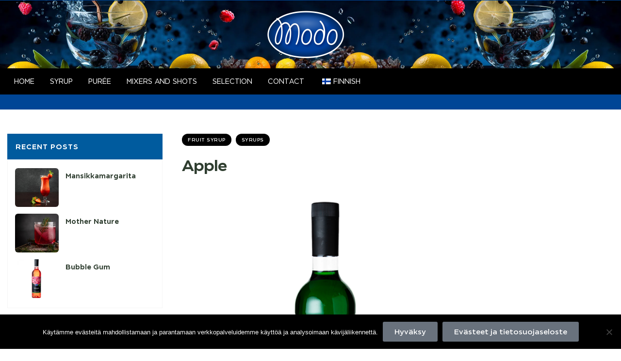

--- FILE ---
content_type: text/html; charset=UTF-8
request_url: https://www.modo.fi/en/apple/
body_size: 15926
content:
<!doctype html>
<html lang="en-GB">
    <head>
        <meta charset="UTF-8">
		        <meta name="viewport" content="width=device-width, initial-scale=1">
        <link rel="profile" href="//gmpg.org/xfn/11">
		<title>Apple &#8211; Modo</title>
<meta name='robots' content='max-image-preview:large' />
<link rel="alternate" type="application/rss+xml" title="Modo &raquo; Feed" href="https://www.modo.fi/en/feed/" />
<link rel="alternate" type="application/rss+xml" title="Modo &raquo; Comments Feed" href="https://www.modo.fi/en/comments/feed/" />
<script>
window._wpemojiSettings = {"baseUrl":"https:\/\/s.w.org\/images\/core\/emoji\/14.0.0\/72x72\/","ext":".png","svgUrl":"https:\/\/s.w.org\/images\/core\/emoji\/14.0.0\/svg\/","svgExt":".svg","source":{"concatemoji":"https:\/\/www.modo.fi\/wp-includes\/js\/wp-emoji-release.min.js?ver=6.1.9"}};
/*! This file is auto-generated */
!function(e,a,t){var n,r,o,i=a.createElement("canvas"),p=i.getContext&&i.getContext("2d");function s(e,t){var a=String.fromCharCode,e=(p.clearRect(0,0,i.width,i.height),p.fillText(a.apply(this,e),0,0),i.toDataURL());return p.clearRect(0,0,i.width,i.height),p.fillText(a.apply(this,t),0,0),e===i.toDataURL()}function c(e){var t=a.createElement("script");t.src=e,t.defer=t.type="text/javascript",a.getElementsByTagName("head")[0].appendChild(t)}for(o=Array("flag","emoji"),t.supports={everything:!0,everythingExceptFlag:!0},r=0;r<o.length;r++)t.supports[o[r]]=function(e){if(p&&p.fillText)switch(p.textBaseline="top",p.font="600 32px Arial",e){case"flag":return s([127987,65039,8205,9895,65039],[127987,65039,8203,9895,65039])?!1:!s([55356,56826,55356,56819],[55356,56826,8203,55356,56819])&&!s([55356,57332,56128,56423,56128,56418,56128,56421,56128,56430,56128,56423,56128,56447],[55356,57332,8203,56128,56423,8203,56128,56418,8203,56128,56421,8203,56128,56430,8203,56128,56423,8203,56128,56447]);case"emoji":return!s([129777,127995,8205,129778,127999],[129777,127995,8203,129778,127999])}return!1}(o[r]),t.supports.everything=t.supports.everything&&t.supports[o[r]],"flag"!==o[r]&&(t.supports.everythingExceptFlag=t.supports.everythingExceptFlag&&t.supports[o[r]]);t.supports.everythingExceptFlag=t.supports.everythingExceptFlag&&!t.supports.flag,t.DOMReady=!1,t.readyCallback=function(){t.DOMReady=!0},t.supports.everything||(n=function(){t.readyCallback()},a.addEventListener?(a.addEventListener("DOMContentLoaded",n,!1),e.addEventListener("load",n,!1)):(e.attachEvent("onload",n),a.attachEvent("onreadystatechange",function(){"complete"===a.readyState&&t.readyCallback()})),(e=t.source||{}).concatemoji?c(e.concatemoji):e.wpemoji&&e.twemoji&&(c(e.twemoji),c(e.wpemoji)))}(window,document,window._wpemojiSettings);
</script>
<style>
img.wp-smiley,
img.emoji {
	display: inline !important;
	border: none !important;
	box-shadow: none !important;
	height: 1em !important;
	width: 1em !important;
	margin: 0 0.07em !important;
	vertical-align: -0.1em !important;
	background: none !important;
	padding: 0 !important;
}
</style>
	<link rel='stylesheet' id='hfe-widgets-style-css' href='https://www.modo.fi/wp-content/plugins/header-footer-elementor/inc/widgets-css/frontend.css?ver=2.8.2' media='all' />
<link rel='stylesheet' id='hfe-woo-product-grid-css' href='https://www.modo.fi/wp-content/plugins/header-footer-elementor/inc/widgets-css/woo-products.css?ver=2.8.2' media='all' />
<link rel='stylesheet' id='classic-theme-styles-css' href='https://www.modo.fi/wp-includes/css/classic-themes.min.css?ver=1' media='all' />
<style id='global-styles-inline-css'>
body{--wp--preset--color--black: #000000;--wp--preset--color--cyan-bluish-gray: #abb8c3;--wp--preset--color--white: #ffffff;--wp--preset--color--pale-pink: #f78da7;--wp--preset--color--vivid-red: #cf2e2e;--wp--preset--color--luminous-vivid-orange: #ff6900;--wp--preset--color--luminous-vivid-amber: #fcb900;--wp--preset--color--light-green-cyan: #7bdcb5;--wp--preset--color--vivid-green-cyan: #00d084;--wp--preset--color--pale-cyan-blue: #8ed1fc;--wp--preset--color--vivid-cyan-blue: #0693e3;--wp--preset--color--vivid-purple: #9b51e0;--wp--preset--gradient--vivid-cyan-blue-to-vivid-purple: linear-gradient(135deg,rgba(6,147,227,1) 0%,rgb(155,81,224) 100%);--wp--preset--gradient--light-green-cyan-to-vivid-green-cyan: linear-gradient(135deg,rgb(122,220,180) 0%,rgb(0,208,130) 100%);--wp--preset--gradient--luminous-vivid-amber-to-luminous-vivid-orange: linear-gradient(135deg,rgba(252,185,0,1) 0%,rgba(255,105,0,1) 100%);--wp--preset--gradient--luminous-vivid-orange-to-vivid-red: linear-gradient(135deg,rgba(255,105,0,1) 0%,rgb(207,46,46) 100%);--wp--preset--gradient--very-light-gray-to-cyan-bluish-gray: linear-gradient(135deg,rgb(238,238,238) 0%,rgb(169,184,195) 100%);--wp--preset--gradient--cool-to-warm-spectrum: linear-gradient(135deg,rgb(74,234,220) 0%,rgb(151,120,209) 20%,rgb(207,42,186) 40%,rgb(238,44,130) 60%,rgb(251,105,98) 80%,rgb(254,248,76) 100%);--wp--preset--gradient--blush-light-purple: linear-gradient(135deg,rgb(255,206,236) 0%,rgb(152,150,240) 100%);--wp--preset--gradient--blush-bordeaux: linear-gradient(135deg,rgb(254,205,165) 0%,rgb(254,45,45) 50%,rgb(107,0,62) 100%);--wp--preset--gradient--luminous-dusk: linear-gradient(135deg,rgb(255,203,112) 0%,rgb(199,81,192) 50%,rgb(65,88,208) 100%);--wp--preset--gradient--pale-ocean: linear-gradient(135deg,rgb(255,245,203) 0%,rgb(182,227,212) 50%,rgb(51,167,181) 100%);--wp--preset--gradient--electric-grass: linear-gradient(135deg,rgb(202,248,128) 0%,rgb(113,206,126) 100%);--wp--preset--gradient--midnight: linear-gradient(135deg,rgb(2,3,129) 0%,rgb(40,116,252) 100%);--wp--preset--duotone--dark-grayscale: url('#wp-duotone-dark-grayscale');--wp--preset--duotone--grayscale: url('#wp-duotone-grayscale');--wp--preset--duotone--purple-yellow: url('#wp-duotone-purple-yellow');--wp--preset--duotone--blue-red: url('#wp-duotone-blue-red');--wp--preset--duotone--midnight: url('#wp-duotone-midnight');--wp--preset--duotone--magenta-yellow: url('#wp-duotone-magenta-yellow');--wp--preset--duotone--purple-green: url('#wp-duotone-purple-green');--wp--preset--duotone--blue-orange: url('#wp-duotone-blue-orange');--wp--preset--font-size--small: 13px;--wp--preset--font-size--medium: 20px;--wp--preset--font-size--large: 36px;--wp--preset--font-size--x-large: 42px;--wp--preset--spacing--20: 0.44rem;--wp--preset--spacing--30: 0.67rem;--wp--preset--spacing--40: 1rem;--wp--preset--spacing--50: 1.5rem;--wp--preset--spacing--60: 2.25rem;--wp--preset--spacing--70: 3.38rem;--wp--preset--spacing--80: 5.06rem;}:where(.is-layout-flex){gap: 0.5em;}body .is-layout-flow > .alignleft{float: left;margin-inline-start: 0;margin-inline-end: 2em;}body .is-layout-flow > .alignright{float: right;margin-inline-start: 2em;margin-inline-end: 0;}body .is-layout-flow > .aligncenter{margin-left: auto !important;margin-right: auto !important;}body .is-layout-constrained > .alignleft{float: left;margin-inline-start: 0;margin-inline-end: 2em;}body .is-layout-constrained > .alignright{float: right;margin-inline-start: 2em;margin-inline-end: 0;}body .is-layout-constrained > .aligncenter{margin-left: auto !important;margin-right: auto !important;}body .is-layout-constrained > :where(:not(.alignleft):not(.alignright):not(.alignfull)){max-width: var(--wp--style--global--content-size);margin-left: auto !important;margin-right: auto !important;}body .is-layout-constrained > .alignwide{max-width: var(--wp--style--global--wide-size);}body .is-layout-flex{display: flex;}body .is-layout-flex{flex-wrap: wrap;align-items: center;}body .is-layout-flex > *{margin: 0;}:where(.wp-block-columns.is-layout-flex){gap: 2em;}.has-black-color{color: var(--wp--preset--color--black) !important;}.has-cyan-bluish-gray-color{color: var(--wp--preset--color--cyan-bluish-gray) !important;}.has-white-color{color: var(--wp--preset--color--white) !important;}.has-pale-pink-color{color: var(--wp--preset--color--pale-pink) !important;}.has-vivid-red-color{color: var(--wp--preset--color--vivid-red) !important;}.has-luminous-vivid-orange-color{color: var(--wp--preset--color--luminous-vivid-orange) !important;}.has-luminous-vivid-amber-color{color: var(--wp--preset--color--luminous-vivid-amber) !important;}.has-light-green-cyan-color{color: var(--wp--preset--color--light-green-cyan) !important;}.has-vivid-green-cyan-color{color: var(--wp--preset--color--vivid-green-cyan) !important;}.has-pale-cyan-blue-color{color: var(--wp--preset--color--pale-cyan-blue) !important;}.has-vivid-cyan-blue-color{color: var(--wp--preset--color--vivid-cyan-blue) !important;}.has-vivid-purple-color{color: var(--wp--preset--color--vivid-purple) !important;}.has-black-background-color{background-color: var(--wp--preset--color--black) !important;}.has-cyan-bluish-gray-background-color{background-color: var(--wp--preset--color--cyan-bluish-gray) !important;}.has-white-background-color{background-color: var(--wp--preset--color--white) !important;}.has-pale-pink-background-color{background-color: var(--wp--preset--color--pale-pink) !important;}.has-vivid-red-background-color{background-color: var(--wp--preset--color--vivid-red) !important;}.has-luminous-vivid-orange-background-color{background-color: var(--wp--preset--color--luminous-vivid-orange) !important;}.has-luminous-vivid-amber-background-color{background-color: var(--wp--preset--color--luminous-vivid-amber) !important;}.has-light-green-cyan-background-color{background-color: var(--wp--preset--color--light-green-cyan) !important;}.has-vivid-green-cyan-background-color{background-color: var(--wp--preset--color--vivid-green-cyan) !important;}.has-pale-cyan-blue-background-color{background-color: var(--wp--preset--color--pale-cyan-blue) !important;}.has-vivid-cyan-blue-background-color{background-color: var(--wp--preset--color--vivid-cyan-blue) !important;}.has-vivid-purple-background-color{background-color: var(--wp--preset--color--vivid-purple) !important;}.has-black-border-color{border-color: var(--wp--preset--color--black) !important;}.has-cyan-bluish-gray-border-color{border-color: var(--wp--preset--color--cyan-bluish-gray) !important;}.has-white-border-color{border-color: var(--wp--preset--color--white) !important;}.has-pale-pink-border-color{border-color: var(--wp--preset--color--pale-pink) !important;}.has-vivid-red-border-color{border-color: var(--wp--preset--color--vivid-red) !important;}.has-luminous-vivid-orange-border-color{border-color: var(--wp--preset--color--luminous-vivid-orange) !important;}.has-luminous-vivid-amber-border-color{border-color: var(--wp--preset--color--luminous-vivid-amber) !important;}.has-light-green-cyan-border-color{border-color: var(--wp--preset--color--light-green-cyan) !important;}.has-vivid-green-cyan-border-color{border-color: var(--wp--preset--color--vivid-green-cyan) !important;}.has-pale-cyan-blue-border-color{border-color: var(--wp--preset--color--pale-cyan-blue) !important;}.has-vivid-cyan-blue-border-color{border-color: var(--wp--preset--color--vivid-cyan-blue) !important;}.has-vivid-purple-border-color{border-color: var(--wp--preset--color--vivid-purple) !important;}.has-vivid-cyan-blue-to-vivid-purple-gradient-background{background: var(--wp--preset--gradient--vivid-cyan-blue-to-vivid-purple) !important;}.has-light-green-cyan-to-vivid-green-cyan-gradient-background{background: var(--wp--preset--gradient--light-green-cyan-to-vivid-green-cyan) !important;}.has-luminous-vivid-amber-to-luminous-vivid-orange-gradient-background{background: var(--wp--preset--gradient--luminous-vivid-amber-to-luminous-vivid-orange) !important;}.has-luminous-vivid-orange-to-vivid-red-gradient-background{background: var(--wp--preset--gradient--luminous-vivid-orange-to-vivid-red) !important;}.has-very-light-gray-to-cyan-bluish-gray-gradient-background{background: var(--wp--preset--gradient--very-light-gray-to-cyan-bluish-gray) !important;}.has-cool-to-warm-spectrum-gradient-background{background: var(--wp--preset--gradient--cool-to-warm-spectrum) !important;}.has-blush-light-purple-gradient-background{background: var(--wp--preset--gradient--blush-light-purple) !important;}.has-blush-bordeaux-gradient-background{background: var(--wp--preset--gradient--blush-bordeaux) !important;}.has-luminous-dusk-gradient-background{background: var(--wp--preset--gradient--luminous-dusk) !important;}.has-pale-ocean-gradient-background{background: var(--wp--preset--gradient--pale-ocean) !important;}.has-electric-grass-gradient-background{background: var(--wp--preset--gradient--electric-grass) !important;}.has-midnight-gradient-background{background: var(--wp--preset--gradient--midnight) !important;}.has-small-font-size{font-size: var(--wp--preset--font-size--small) !important;}.has-medium-font-size{font-size: var(--wp--preset--font-size--medium) !important;}.has-large-font-size{font-size: var(--wp--preset--font-size--large) !important;}.has-x-large-font-size{font-size: var(--wp--preset--font-size--x-large) !important;}
.wp-block-navigation a:where(:not(.wp-element-button)){color: inherit;}
:where(.wp-block-columns.is-layout-flex){gap: 2em;}
.wp-block-pullquote{font-size: 1.5em;line-height: 1.6;}
</style>
<link rel='stylesheet' id='cookie-notice-front-css' href='https://www.modo.fi/wp-content/plugins/cookie-notice/css/front.min.css?ver=2.5.7' media='all' />
<style id='woocommerce-inline-inline-css'>
.woocommerce form .form-row .required { visibility: visible; }
</style>
<link rel='stylesheet' id='trp-language-switcher-style-css' href='https://www.modo.fi/wp-content/plugins/translatepress-multilingual/assets/css/trp-language-switcher.css?ver=3.0.7' media='all' />
<link rel='stylesheet' id='hfe-style-css' href='https://www.modo.fi/wp-content/plugins/header-footer-elementor/assets/css/header-footer-elementor.css?ver=2.8.2' media='all' />
<link rel='stylesheet' id='elementor-icons-css' href='https://www.modo.fi/wp-content/plugins/elementor/assets/lib/eicons/css/elementor-icons.min.css?ver=5.30.0' media='all' />
<link rel='stylesheet' id='elementor-frontend-css' href='https://www.modo.fi/wp-content/plugins/elementor/assets/css/frontend.min.css?ver=3.23.4' media='all' />
<link rel='stylesheet' id='swiper-css' href='https://www.modo.fi/wp-content/plugins/elementor/assets/lib/swiper/v8/css/swiper.min.css?ver=8.4.5' media='all' />
<link rel='stylesheet' id='elementor-post-1470-css' href='https://www.modo.fi/wp-content/uploads/elementor/css/post-1470.css?ver=1707332949' media='all' />
<link rel='stylesheet' id='elementor-global-css' href='https://www.modo.fi/wp-content/uploads/elementor/css/global.css?ver=1707332949' media='all' />
<link rel='stylesheet' id='elementor-post-2671-css' href='https://www.modo.fi/wp-content/uploads/elementor/css/post-2671.css?ver=1707332950' media='all' />
<link rel='stylesheet' id='elementor-post-112-css' href='https://www.modo.fi/wp-content/uploads/elementor/css/post-112.css?ver=1760446283' media='all' />
<link rel='stylesheet' id='elementor-post-4083-css' href='https://www.modo.fi/wp-content/uploads/elementor/css/post-4083.css?ver=1707332950' media='all' />
<style id='dominant-color-styles-inline-css'>
img[data-dominant-color]:not(.has-transparency) { background-color: var(--dominant-color); }
</style>
<link rel='stylesheet' id='organey-style-css' href='https://www.modo.fi/wp-content/themes/organey/style.css?ver=1.8.6' media='all' />
<style id='organey-style-inline-css'>
body{--primary:#000000;--primary_hover:#004696;--secondary:#FBB040;--secondary_hover:#ff8d00;--text:#656766;--accent:#2F3E30;--border:#E4E4E4;--light:#9f9f9f;}
</style>
<link rel='stylesheet' id='elementor-post-5152-css' href='https://www.modo.fi/wp-content/uploads/elementor/css/post-5152.css?ver=1707335999' media='all' />
<link rel='stylesheet' id='hfe-elementor-icons-css' href='https://www.modo.fi/wp-content/plugins/elementor/assets/lib/eicons/css/elementor-icons.min.css?ver=5.34.0' media='all' />
<link rel='stylesheet' id='hfe-icons-list-css' href='https://www.modo.fi/wp-content/plugins/elementor/assets/css/widget-icon-list.min.css?ver=3.24.3' media='all' />
<link rel='stylesheet' id='hfe-social-icons-css' href='https://www.modo.fi/wp-content/plugins/elementor/assets/css/widget-social-icons.min.css?ver=3.24.0' media='all' />
<link rel='stylesheet' id='hfe-social-share-icons-brands-css' href='https://www.modo.fi/wp-content/plugins/elementor/assets/lib/font-awesome/css/brands.css?ver=5.15.3' media='all' />
<link rel='stylesheet' id='hfe-social-share-icons-fontawesome-css' href='https://www.modo.fi/wp-content/plugins/elementor/assets/lib/font-awesome/css/fontawesome.css?ver=5.15.3' media='all' />
<link rel='stylesheet' id='hfe-nav-menu-icons-css' href='https://www.modo.fi/wp-content/plugins/elementor/assets/lib/font-awesome/css/solid.css?ver=5.15.3' media='all' />
<link rel='stylesheet' id='organey-elementor-css-css' href='https://www.modo.fi/wp-content/themes/organey/elementor.css?ver=1.8.6' media='all' />
<link rel='stylesheet' id='organey-woocommerce-css-css' href='https://www.modo.fi/wp-content/themes/organey/woocommerce.css?ver=1.8.6' media='all' />
<link rel='stylesheet' id='organey-child-style-css' href='https://www.modo.fi/wp-content/themes/organey-child/style.css?ver=1.8.6' media='all' />
<link rel='stylesheet' id='elementor-icons-shared-0-css' href='https://www.modo.fi/wp-content/plugins/elementor/assets/lib/font-awesome/css/fontawesome.min.css?ver=5.15.3' media='all' />
<link rel='stylesheet' id='elementor-icons-fa-regular-css' href='https://www.modo.fi/wp-content/plugins/elementor/assets/lib/font-awesome/css/regular.min.css?ver=5.15.3' media='all' />
<link rel='stylesheet' id='elementor-icons-fa-solid-css' href='https://www.modo.fi/wp-content/plugins/elementor/assets/lib/font-awesome/css/solid.min.css?ver=5.15.3' media='all' />
<script src='https://www.modo.fi/wp-includes/js/jquery/jquery.min.js?ver=3.6.1' id='jquery-core-js'></script>
<script src='https://www.modo.fi/wp-includes/js/jquery/jquery-migrate.min.js?ver=3.3.2' id='jquery-migrate-js'></script>
<script id='jquery-js-after'>
!function($){"use strict";$(document).ready(function(){$(this).scrollTop()>100&&$(".hfe-scroll-to-top-wrap").removeClass("hfe-scroll-to-top-hide"),$(window).scroll(function(){$(this).scrollTop()<100?$(".hfe-scroll-to-top-wrap").fadeOut(300):$(".hfe-scroll-to-top-wrap").fadeIn(300)}),$(".hfe-scroll-to-top-wrap").on("click",function(){$("html, body").animate({scrollTop:0},300);return!1})})}(jQuery);
!function($){'use strict';$(document).ready(function(){var bar=$('.hfe-reading-progress-bar');if(!bar.length)return;$(window).on('scroll',function(){var s=$(window).scrollTop(),d=$(document).height()-$(window).height(),p=d? s/d*100:0;bar.css('width',p+'%')});});}(jQuery);
</script>
<script id='cookie-notice-front-js-before'>
var cnArgs = {"ajaxUrl":"https:\/\/www.modo.fi\/wp-admin\/admin-ajax.php","nonce":"5561192a3f","hideEffect":"fade","position":"bottom","onScroll":false,"onScrollOffset":100,"onClick":false,"cookieName":"cookie_notice_accepted","cookieTime":2592000,"cookieTimeRejected":2592000,"globalCookie":false,"redirection":false,"cache":true,"revokeCookies":false,"revokeCookiesOpt":"automatic"};
</script>
<script src='https://www.modo.fi/wp-content/plugins/cookie-notice/js/front.min.js?ver=2.5.7' id='cookie-notice-front-js'></script>
<script src='https://www.modo.fi/wp-content/plugins/translatepress-multilingual/assets/js/trp-frontend-compatibility.js?ver=3.0.7' id='trp-frontend-compatibility-js'></script>
<script src='https://www.modo.fi/wp-content/themes/organey/assets/js/vendor/jarallax.js?ver=6.1.9' id='jarallax-js'></script>
<link rel="https://api.w.org/" href="https://www.modo.fi/en/wp-json/" /><link rel="alternate" type="application/json" href="https://www.modo.fi/en/wp-json/wp/v2/posts/203" /><link rel="EditURI" type="application/rsd+xml" title="RSD" href="https://www.modo.fi/xmlrpc.php?rsd" />
<link rel="wlwmanifest" type="application/wlwmanifest+xml" href="https://www.modo.fi/wp-includes/wlwmanifest.xml" />
<meta name="generator" content="WordPress 6.1.9" />
<meta name="generator" content="WooCommerce 7.7.1" />
<link rel="canonical" href="https://www.modo.fi/en/apple/" />
<link rel='shortlink' href='https://www.modo.fi/en/?p=203' />
<link rel="alternate" type="application/json+oembed" href="https://www.modo.fi/en/wp-json/oembed/1.0/embed?url=https%3A%2F%2Fwww.modo.fi%2Fen%2Fapple%2F" />
<link rel="alternate" type="text/xml+oembed" href="https://www.modo.fi/en/wp-json/oembed/1.0/embed?url=https%3A%2F%2Fwww.modo.fi%2Fen%2Fapple%2F&#038;format=xml" />
<meta name="generator" content="Performance Lab 2.2.0; modules: images/webp-uploads, images/webp-support, images/dominant-color-images">
<link rel="alternate" hreflang="fi" href="https://www.modo.fi/apple/"/>
<link rel="alternate" hreflang="en-GB" href="https://www.modo.fi/en/apple/"/>
<link rel="alternate" hreflang="en" href="https://www.modo.fi/en/apple/"/>
<link rel="dns-prefetch" href="//fonts.googleapis.com">
<link rel="dns-prefetch" href="//s.w.org">

<link rel="preload" href="https://www.modo.fi/wp-content/themes/organey/assets/fonts/custom/Organey-headingBlack.woff2" as="font" crossorigin>
<link rel="preload" href="https://www.modo.fi/wp-content/themes/organey/assets/fonts/custom/Organey-headingBold.woff2" as="font" crossorigin>
<link rel="preload" href="https://www.modo.fi/wp-content/themes/organey/assets/fonts/custom/Organey-headingLight.woff2" as="font" crossorigin>
<link rel="preload" href="https://www.modo.fi/wp-content/themes/organey/assets/fonts/custom/Organey-headingMedium.woff2" as="font" crossorigin>
<link rel="preload" href="https://www.modo.fi/wp-content/themes/organey/assets/fonts/custom/Organey-headingRegular.woff2" as="font" crossorigin>
<link rel="preload" href="https://www.modo.fi/wp-content/themes/organey/assets/fonts/custom/Organey-headingSemiBold.woff2" as="font" crossorigin>
<link rel="preload" href="https://www.modo.fi/wp-content/themes/organey/assets/fonts/organey-icon.woff2" as="font" crossorigin>
	<noscript><style>.woocommerce-product-gallery{ opacity: 1 !important; }</style></noscript>
	<meta name="generator" content="Elementor 3.23.4; features: additional_custom_breakpoints, e_lazyload; settings: css_print_method-external, google_font-enabled, font_display-auto">
			<style>
				.e-con.e-parent:nth-of-type(n+4):not(.e-lazyloaded):not(.e-no-lazyload),
				.e-con.e-parent:nth-of-type(n+4):not(.e-lazyloaded):not(.e-no-lazyload) * {
					background-image: none !important;
				}
				@media screen and (max-height: 1024px) {
					.e-con.e-parent:nth-of-type(n+3):not(.e-lazyloaded):not(.e-no-lazyload),
					.e-con.e-parent:nth-of-type(n+3):not(.e-lazyloaded):not(.e-no-lazyload) * {
						background-image: none !important;
					}
				}
				@media screen and (max-height: 640px) {
					.e-con.e-parent:nth-of-type(n+2):not(.e-lazyloaded):not(.e-no-lazyload),
					.e-con.e-parent:nth-of-type(n+2):not(.e-lazyloaded):not(.e-no-lazyload) * {
						background-image: none !important;
					}
				}
			</style>
			<meta name="generator" content="Powered by Slider Revolution 6.5.25 - responsive, Mobile-Friendly Slider Plugin for WordPress with comfortable drag and drop interface." />
<link rel="icon" href="https://www.modo.fi/wp-content/uploads/fav-icon-blk.png" sizes="32x32" />
<link rel="icon" href="https://www.modo.fi/wp-content/uploads/fav-icon-blk.png" sizes="192x192" />
<link rel="apple-touch-icon" href="https://www.modo.fi/wp-content/uploads/fav-icon-blk.png" />
<meta name="msapplication-TileImage" content="https://www.modo.fi/wp-content/uploads/fav-icon-blk.png" />
<script>function setREVStartSize(e){
			//window.requestAnimationFrame(function() {
				window.RSIW = window.RSIW===undefined ? window.innerWidth : window.RSIW;
				window.RSIH = window.RSIH===undefined ? window.innerHeight : window.RSIH;
				try {
					var pw = document.getElementById(e.c).parentNode.offsetWidth,
						newh;
					pw = pw===0 || isNaN(pw) || (e.l=="fullwidth" || e.layout=="fullwidth") ? window.RSIW : pw;
					e.tabw = e.tabw===undefined ? 0 : parseInt(e.tabw);
					e.thumbw = e.thumbw===undefined ? 0 : parseInt(e.thumbw);
					e.tabh = e.tabh===undefined ? 0 : parseInt(e.tabh);
					e.thumbh = e.thumbh===undefined ? 0 : parseInt(e.thumbh);
					e.tabhide = e.tabhide===undefined ? 0 : parseInt(e.tabhide);
					e.thumbhide = e.thumbhide===undefined ? 0 : parseInt(e.thumbhide);
					e.mh = e.mh===undefined || e.mh=="" || e.mh==="auto" ? 0 : parseInt(e.mh,0);
					if(e.layout==="fullscreen" || e.l==="fullscreen")
						newh = Math.max(e.mh,window.RSIH);
					else{
						e.gw = Array.isArray(e.gw) ? e.gw : [e.gw];
						for (var i in e.rl) if (e.gw[i]===undefined || e.gw[i]===0) e.gw[i] = e.gw[i-1];
						e.gh = e.el===undefined || e.el==="" || (Array.isArray(e.el) && e.el.length==0)? e.gh : e.el;
						e.gh = Array.isArray(e.gh) ? e.gh : [e.gh];
						for (var i in e.rl) if (e.gh[i]===undefined || e.gh[i]===0) e.gh[i] = e.gh[i-1];
											
						var nl = new Array(e.rl.length),
							ix = 0,
							sl;
						e.tabw = e.tabhide>=pw ? 0 : e.tabw;
						e.thumbw = e.thumbhide>=pw ? 0 : e.thumbw;
						e.tabh = e.tabhide>=pw ? 0 : e.tabh;
						e.thumbh = e.thumbhide>=pw ? 0 : e.thumbh;
						for (var i in e.rl) nl[i] = e.rl[i]<window.RSIW ? 0 : e.rl[i];
						sl = nl[0];
						for (var i in nl) if (sl>nl[i] && nl[i]>0) { sl = nl[i]; ix=i;}
						var m = pw>(e.gw[ix]+e.tabw+e.thumbw) ? 1 : (pw-(e.tabw+e.thumbw)) / (e.gw[ix]);
						newh =  (e.gh[ix] * m) + (e.tabh + e.thumbh);
					}
					var el = document.getElementById(e.c);
					if (el!==null && el) el.style.height = newh+"px";
					el = document.getElementById(e.c+"_wrapper");
					if (el!==null && el) {
						el.style.height = newh+"px";
						el.style.display = "block";
					}
				} catch(e){
					console.log("Failure at Presize of Slider:" + e)
				}
			//});
		  };</script>
		<style id="wp-custom-css">
			.nutrition th, td {padding: 0.2em !important;}
.nutrition td:first-child { text-align: left;}
.nutrition td { text-align: right;}
.nutrition td {border-bottom: 1px solid #eeeeee;}

i.organey-icon-angle-right {color:#ffffff;}

.woocommerce-product-gallery__wrapper {border: none !important;
	border-radius: 0px !important;
background-color: #ffffff;
}
.single-product div.product p.price {display:none !important;}

.post-meta {display:none;}


.widget-title {
	background: #005B9E !important;
	border-radius: 0 !important;
	margin-left: -16px !important;
  margin-right: -16px !important;
  margin-top: -1px !important;
}
#secondary .widget {
	border-radius: 0 !important;
	border: 1px solid #f5f5f5;
}		</style>
		    </head>
<body class="post-template-default single single-post postid-203 single-format-standard wp-custom-logo wp-embed-responsive theme-organey cookies-not-set woocommerce-no-js translatepress-en_GB ehf-header ehf-footer ehf-template-organey ehf-stylesheet-organey-child chrome group-blog has-post-thumbnail organey-content-has-sidebar organey-sidebar-left woocommerce-active elementor-default elementor-kit-1470 elementor-page elementor-page-203">

<svg xmlns="http://www.w3.org/2000/svg" viewbox="0 0 0 0" width="0" height="0" focusable="false" role="none" style="visibility: hidden; position: absolute; left: -9999px; overflow: hidden;" ><defs><filter id="wp-duotone-dark-grayscale"><fecolormatrix color-interpolation-filters="sRGB" type="matrix" values=" .299 .587 .114 0 0 .299 .587 .114 0 0 .299 .587 .114 0 0 .299 .587 .114 0 0 " /><fecomponenttransfer color-interpolation-filters="sRGB" ><fefuncr type="table" tablevalues="0 0.49803921568627" /><fefuncg type="table" tablevalues="0 0.49803921568627" /><fefuncb type="table" tablevalues="0 0.49803921568627" /><fefunca type="table" tablevalues="1 1" /></fecomponenttransfer><fecomposite in2="SourceGraphic" operator="in" /></filter></defs></svg><svg xmlns="http://www.w3.org/2000/svg" viewbox="0 0 0 0" width="0" height="0" focusable="false" role="none" style="visibility: hidden; position: absolute; left: -9999px; overflow: hidden;" ><defs><filter id="wp-duotone-grayscale"><fecolormatrix color-interpolation-filters="sRGB" type="matrix" values=" .299 .587 .114 0 0 .299 .587 .114 0 0 .299 .587 .114 0 0 .299 .587 .114 0 0 " /><fecomponenttransfer color-interpolation-filters="sRGB" ><fefuncr type="table" tablevalues="0 1" /><fefuncg type="table" tablevalues="0 1" /><fefuncb type="table" tablevalues="0 1" /><fefunca type="table" tablevalues="1 1" /></fecomponenttransfer><fecomposite in2="SourceGraphic" operator="in" /></filter></defs></svg><svg xmlns="http://www.w3.org/2000/svg" viewbox="0 0 0 0" width="0" height="0" focusable="false" role="none" style="visibility: hidden; position: absolute; left: -9999px; overflow: hidden;" ><defs><filter id="wp-duotone-purple-yellow"><fecolormatrix color-interpolation-filters="sRGB" type="matrix" values=" .299 .587 .114 0 0 .299 .587 .114 0 0 .299 .587 .114 0 0 .299 .587 .114 0 0 " /><fecomponenttransfer color-interpolation-filters="sRGB" ><fefuncr type="table" tablevalues="0.54901960784314 0.98823529411765" /><fefuncg type="table" tablevalues="0 1" /><fefuncb type="table" tablevalues="0.71764705882353 0.25490196078431" /><fefunca type="table" tablevalues="1 1" /></fecomponenttransfer><fecomposite in2="SourceGraphic" operator="in" /></filter></defs></svg><svg xmlns="http://www.w3.org/2000/svg" viewbox="0 0 0 0" width="0" height="0" focusable="false" role="none" style="visibility: hidden; position: absolute; left: -9999px; overflow: hidden;" ><defs><filter id="wp-duotone-blue-red"><fecolormatrix color-interpolation-filters="sRGB" type="matrix" values=" .299 .587 .114 0 0 .299 .587 .114 0 0 .299 .587 .114 0 0 .299 .587 .114 0 0 " /><fecomponenttransfer color-interpolation-filters="sRGB" ><fefuncr type="table" tablevalues="0 1" /><fefuncg type="table" tablevalues="0 0.27843137254902" /><fefuncb type="table" tablevalues="0.5921568627451 0.27843137254902" /><fefunca type="table" tablevalues="1 1" /></fecomponenttransfer><fecomposite in2="SourceGraphic" operator="in" /></filter></defs></svg><svg xmlns="http://www.w3.org/2000/svg" viewbox="0 0 0 0" width="0" height="0" focusable="false" role="none" style="visibility: hidden; position: absolute; left: -9999px; overflow: hidden;" ><defs><filter id="wp-duotone-midnight"><fecolormatrix color-interpolation-filters="sRGB" type="matrix" values=" .299 .587 .114 0 0 .299 .587 .114 0 0 .299 .587 .114 0 0 .299 .587 .114 0 0 " /><fecomponenttransfer color-interpolation-filters="sRGB" ><fefuncr type="table" tablevalues="0 0" /><fefuncg type="table" tablevalues="0 0.64705882352941" /><fefuncb type="table" tablevalues="0 1" /><fefunca type="table" tablevalues="1 1" /></fecomponenttransfer><fecomposite in2="SourceGraphic" operator="in" /></filter></defs></svg><svg xmlns="http://www.w3.org/2000/svg" viewbox="0 0 0 0" width="0" height="0" focusable="false" role="none" style="visibility: hidden; position: absolute; left: -9999px; overflow: hidden;" ><defs><filter id="wp-duotone-magenta-yellow"><fecolormatrix color-interpolation-filters="sRGB" type="matrix" values=" .299 .587 .114 0 0 .299 .587 .114 0 0 .299 .587 .114 0 0 .299 .587 .114 0 0 " /><fecomponenttransfer color-interpolation-filters="sRGB" ><fefuncr type="table" tablevalues="0.78039215686275 1" /><fefuncg type="table" tablevalues="0 0.94901960784314" /><fefuncb type="table" tablevalues="0.35294117647059 0.47058823529412" /><fefunca type="table" tablevalues="1 1" /></fecomponenttransfer><fecomposite in2="SourceGraphic" operator="in" /></filter></defs></svg><svg xmlns="http://www.w3.org/2000/svg" viewbox="0 0 0 0" width="0" height="0" focusable="false" role="none" style="visibility: hidden; position: absolute; left: -9999px; overflow: hidden;" ><defs><filter id="wp-duotone-purple-green"><fecolormatrix color-interpolation-filters="sRGB" type="matrix" values=" .299 .587 .114 0 0 .299 .587 .114 0 0 .299 .587 .114 0 0 .299 .587 .114 0 0 " /><fecomponenttransfer color-interpolation-filters="sRGB" ><fefuncr type="table" tablevalues="0.65098039215686 0.40392156862745" /><fefuncg type="table" tablevalues="0 1" /><fefuncb type="table" tablevalues="0.44705882352941 0.4" /><fefunca type="table" tablevalues="1 1" /></fecomponenttransfer><fecomposite in2="SourceGraphic" operator="in" /></filter></defs></svg><svg xmlns="http://www.w3.org/2000/svg" viewbox="0 0 0 0" width="0" height="0" focusable="false" role="none" style="visibility: hidden; position: absolute; left: -9999px; overflow: hidden;" ><defs><filter id="wp-duotone-blue-orange"><fecolormatrix color-interpolation-filters="sRGB" type="matrix" values=" .299 .587 .114 0 0 .299 .587 .114 0 0 .299 .587 .114 0 0 .299 .587 .114 0 0 " /><fecomponenttransfer color-interpolation-filters="sRGB" ><fefuncr type="table" tablevalues="0.098039215686275 1" /><fefuncg type="table" tablevalues="0 0.66274509803922" /><fefuncb type="table" tablevalues="0.84705882352941 0.41960784313725" /><fefunca type="table" tablevalues="1 1" /></fecomponenttransfer><fecomposite in2="SourceGraphic" operator="in" /></filter></defs></svg><div id="wptime-plugin-preloader"></div>		<header id="masthead" itemscope="itemscope" itemtype="https://schema.org/WPHeader">
			<p class="main-title bhf-hidden" itemprop="headline"><a href="https://www.modo.fi/en" title="Modo" rel="home">Modo</a></p>
					<div data-elementor-type="wp-post" data-elementor-id="2671" class="elementor elementor-2671">
						<section class="elementor-section elementor-top-section elementor-element elementor-element-42013ae elementor-section-boxed elementor-section-height-default elementor-section-height-default" data-id="42013ae" data-element_type="section" data-settings="{&quot;background_background&quot;:&quot;classic&quot;}">
						<div class="elementor-container elementor-column-gap-default">
					<div class="elementor-column elementor-col-50 elementor-top-column elementor-element elementor-element-371f6fa" data-id="371f6fa" data-element_type="column" data-settings="{&quot;background_background&quot;:&quot;classic&quot;}">
			<div class="elementor-widget-wrap">
							</div>
		</div>
				<div class="elementor-column elementor-col-50 elementor-top-column elementor-element elementor-element-77298e0" data-id="77298e0" data-element_type="column">
			<div class="elementor-widget-wrap">
							</div>
		</div>
					</div>
		</section>
				<div class="elementor-section elementor-top-section elementor-element elementor-element-29edce1 elementor-section-height-min-height elementor-section-stretched elementor-section-boxed elementor-section-height-default elementor-section-items-middle" data-id="29edce1" data-element_type="section" data-settings="{&quot;stretch_section&quot;:&quot;section-stretched&quot;,&quot;background_background&quot;:&quot;classic&quot;}">
						<div class="elementor-container elementor-column-gap-no">
					<div class="elementor-column elementor-col-100 elementor-top-column elementor-element elementor-element-8d3cf4b" data-id="8d3cf4b" data-element_type="column">
			<div class="elementor-widget-wrap elementor-element-populated">
						<div class="elementor-element elementor-element-3b4cf3f elementor-widget-tablet__width-auto elementor-widget-mobile__width-auto elementor-widget elementor-widget-image" data-id="3b4cf3f" data-element_type="widget" data-widget_type="image.default">
				<div class="elementor-widget-container">
														<a href="https://www.modo.fi/en/">
							<img src="https://www.modo.fi/wp-content/uploads/elementor/thumbs/modo-logo-main-midres-puiotp59to4sdyds7er1up6y5f4n09p34299o4mw3k.png" title="modo-logo" alt="Modo logo" loading="lazy" />								</a>
													</div>
				</div>
				<div class="elementor-element elementor-element-eee018b elementor-widget__width-auto elementor-widget-tablet__width-initial elementor-hidden-desktop elementor-widget-mobile__width-auto elementor-widget elementor-widget-organey-menu-canvas" data-id="eee018b" data-element_type="widget" data-widget_type="organey-menu-canvas.default">
				<div class="elementor-widget-container">
			        <div class="elementor-canvas-menu-wrapper">
                        <a href="#" class="menu-mobile-nav-button">
                <span class="toggle-text screen-reader-text" data-no-translation="" data-trp-gettext="">Menu</span>
                <i class="organey-icon-bars"></i>
            </a>
			        </div>
        		</div>
				</div>
					</div>
		</div>
					</div>
		</div>
				<div class="elementor-section elementor-top-section elementor-element elementor-element-0372de8 elementor-section-stretched elementor-hidden-tablet elementor-hidden-phone elementor-section-boxed elementor-section-height-default elementor-section-height-default" data-id="0372de8" data-element_type="section" data-settings="{&quot;stretch_section&quot;:&quot;section-stretched&quot;,&quot;background_background&quot;:&quot;classic&quot;}">
						<div class="elementor-container elementor-column-gap-no">
					<div class="elementor-column elementor-col-50 elementor-top-column elementor-element elementor-element-d0015e7" data-id="d0015e7" data-element_type="column" data-settings="{&quot;background_background&quot;:&quot;classic&quot;}">
			<div class="elementor-widget-wrap elementor-element-populated">
						<div class="elementor-element elementor-element-459dc54 elementor-widget__width-auto elementor-widget elementor-widget-organey-nav-menu" data-id="459dc54" data-element_type="widget" data-widget_type="organey-nav-menu.default">
				<div class="elementor-widget-container">
			        <div class="elementor-nav-menu-wrapper">
                            <nav class="site-navigation">
                    <div class="primary-navigation"><ul id="menu-1-459dc54" class="menu"><li id="menu-item-8366" class="menu-item menu-item-type-post_type menu-item-object-page menu-item-home menu-item-8366"><a href="https://www.modo.fi/en/"><span class="menu-title">Home</span></a></li>
<li id="menu-item-28" class="menu-item menu-item-type-post_type menu-item-object-page menu-item-28"><a href="https://www.modo.fi/en/syrups/"><span class="menu-title">Syrup</span></a></li>
<li id="menu-item-154" class="menu-item menu-item-type-post_type menu-item-object-page menu-item-154"><a href="https://www.modo.fi/en/puree/"><span class="menu-title">Purée</span></a></li>
<li id="menu-item-24" class="menu-item menu-item-type-post_type menu-item-object-page menu-item-24"><a href="https://www.modo.fi/en/mixers/"><span class="menu-title">Mixers and Shots</span></a></li>
<li id="menu-item-8465" class="menu-item menu-item-type-post_type menu-item-object-page menu-item-8465"><a href="https://www.modo.fi/en/shop/"><span class="menu-title">Selection</span></a></li>
<li id="menu-item-8463" class="menu-item menu-item-type-post_type menu-item-object-page menu-item-8463"><a href="https://www.modo.fi/en/contact/"><span class="menu-title">Contact</span></a></li>
<li id="menu-item-10184" class="trp-language-switcher-container menu-item menu-item-type-post_type menu-item-object-language_switcher menu-item-10184"><a href="https://www.modo.fi/apple/"><span class="menu-title"><span data-no-translation><img class="trp-flag-image" src="https://www.modo.fi/wp-content/plugins/translatepress-multilingual/assets/images/flags/fi.png" width="18" height="12" alt="fi" title="Finnish"><span class="trp-ls-language-name">Finnish</span></span></span></a></li>
</ul></div>                </nav>
                    </div>
        		</div>
				</div>
					</div>
		</div>
				<div class="elementor-column elementor-col-50 elementor-top-column elementor-element elementor-element-5de13bb" data-id="5de13bb" data-element_type="column" data-settings="{&quot;background_background&quot;:&quot;classic&quot;}">
			<div class="elementor-widget-wrap">
					<div class="elementor-background-overlay"></div>
							</div>
		</div>
					</div>
		</div>
				<div class="elementor-section elementor-top-section elementor-element elementor-element-e22e0a4 elementor-section-height-min-height sticky-header elementor-hidden-tablet elementor-hidden-phone elementor-section-content-middle elementor-section-stretched elementor-section-items-stretch elementor-section-boxed elementor-section-height-default" data-id="e22e0a4" data-element_type="section" data-settings="{&quot;sticky&quot;:&quot;top&quot;,&quot;sticky_on&quot;:[&quot;desktop&quot;],&quot;sticky_effects_offset&quot;:200,&quot;stretch_section&quot;:&quot;section-stretched&quot;,&quot;sticky_offset&quot;:0}">
						<div class="elementor-container elementor-column-gap-no">
					<div class="elementor-column elementor-col-25 elementor-top-column elementor-element elementor-element-96e12b1" data-id="96e12b1" data-element_type="column" data-settings="{&quot;background_background&quot;:&quot;classic&quot;}">
			<div class="elementor-widget-wrap">
							</div>
		</div>
				<div class="elementor-column elementor-col-50 elementor-top-column elementor-element elementor-element-a881416 elementor-hidden-tablet elementor-hidden-phone" data-id="a881416" data-element_type="column">
			<div class="elementor-widget-wrap elementor-element-populated">
						<div class="elementor-element elementor-element-643cce1 elementor-widget__width-auto elementor-hidden-tablet elementor-hidden-phone elementor-widget elementor-widget-organey-nav-menu" data-id="643cce1" data-element_type="widget" data-widget_type="organey-nav-menu.default">
				<div class="elementor-widget-container">
			        <div class="elementor-nav-menu-wrapper">
                            <nav class="site-navigation">
                    <div class="primary-navigation"><ul id="menu-1-643cce1" class="menu"><li class="menu-item menu-item-type-post_type menu-item-object-page menu-item-home menu-item-8366"><a href="https://www.modo.fi/en/"><span class="menu-title">Home</span></a></li>
<li class="menu-item menu-item-type-post_type menu-item-object-page menu-item-28"><a href="https://www.modo.fi/en/syrups/"><span class="menu-title">Syrup</span></a></li>
<li class="menu-item menu-item-type-post_type menu-item-object-page menu-item-154"><a href="https://www.modo.fi/en/puree/"><span class="menu-title">Purée</span></a></li>
<li class="menu-item menu-item-type-post_type menu-item-object-page menu-item-24"><a href="https://www.modo.fi/en/mixers/"><span class="menu-title">Mixers and Shots</span></a></li>
<li class="menu-item menu-item-type-post_type menu-item-object-page menu-item-8465"><a href="https://www.modo.fi/en/shop/"><span class="menu-title">Selection</span></a></li>
<li class="menu-item menu-item-type-post_type menu-item-object-page menu-item-8463"><a href="https://www.modo.fi/en/contact/"><span class="menu-title">Contact</span></a></li>
<li class="trp-language-switcher-container menu-item menu-item-type-post_type menu-item-object-language_switcher menu-item-10184"><a href="https://www.modo.fi/apple/"><span class="menu-title"><span data-no-translation><img class="trp-flag-image" src="https://www.modo.fi/wp-content/plugins/translatepress-multilingual/assets/images/flags/fi.png" width="18" height="12" alt="fi" title="Finnish"><span class="trp-ls-language-name">Finnish</span></span></span></a></li>
</ul></div>                </nav>
                    </div>
        		</div>
				</div>
					</div>
		</div>
				<div class="elementor-column elementor-col-25 elementor-top-column elementor-element elementor-element-641f1e9 elementor-hidden-tablet elementor-hidden-phone" data-id="641f1e9" data-element_type="column">
			<div class="elementor-widget-wrap">
							</div>
		</div>
					</div>
		</div>
				</div>
				</header>

	<div class="breadcrumb-wrap">		<div data-elementor-type="wp-post" data-elementor-id="5152" class="elementor elementor-5152">
						<section class="elementor-section elementor-top-section elementor-element elementor-element-5e448c7 elementor-section-stretched elementor-section-boxed elementor-section-height-default elementor-section-height-default" data-id="5e448c7" data-element_type="section" data-settings="{&quot;stretch_section&quot;:&quot;section-stretched&quot;,&quot;background_background&quot;:&quot;classic&quot;}">
						<div class="elementor-container elementor-column-gap-no">
					<div class="elementor-column elementor-col-100 elementor-top-column elementor-element elementor-element-6f0e9d2" data-id="6f0e9d2" data-element_type="column">
			<div class="elementor-widget-wrap elementor-element-populated">
						<div class="elementor-element elementor-element-1e83948 elementor-widget elementor-widget-woocommerce-breadcrumb" data-id="1e83948" data-element_type="widget" data-widget_type="woocommerce-breadcrumb.default">
				<div class="elementor-widget-container">
			 		</div>
				</div>
					</div>
		</div>
					</div>
		</section>
				</div>
		</div>    <main class="site-main post-203 post type-post status-publish format-standard has-post-thumbnail hentry category-fruit-syrup category-syrups" role="main">
        <div class="container clearfix">
            <div id="primary" class="content-area">
                <header class="page-header">
					                            <span class="meta-categories"><a href="https://www.modo.fi/en/category/syrups/fruit-syrup/" rel="category tag">Fruit Syrup</a> <a href="https://www.modo.fi/en/category/syrups/" rel="category tag">Syrups</a></span>
						                        <div class="post-meta">
							
		<span class="posted-on"><i class="organey-icon-calendar"></i><a href="https://www.modo.fi/en/apple/" rel="bookmark"><time class="entry-date published" datetime="2014-03-21T09:00:03+02:00">21/03/2014</time><time class="updated" datetime="2019-08-06T15:20:28+02:00">06/08/2019</time></a></span>
					                <span class="post-author">
                                            <i class="organey-icon-user"></i>
                    										                    <a href="https://www.modo.fi/en/author/modoadmin/" rel="author">
                        <span class="vcard author author_name">
                            <span class="fn">ModoAdmin</span>
                        </span>
                    </a>
                    </span>
			
																		
		                        </div>
					<h1 class="entry-title">Apple</h1>                </header>
				                    <div class="post-thumbnail">
						<img width="600" height="600" src="https://www.modo.fi/wp-content/uploads/syrup-apple.png" class="attachment-post-thumbnail size-post-thumbnail wp-post-image" alt="" decoding="async" />                    </div>
				                <div class="page-content">
                    <div class="entry-content">
						<p>[columns_row width=&#8221;half&#8221;]<br />
[column]</p>
<h3>Nutritional information/Ravintosisältö: g / 100 ml</h3>
<table width="100%">
<tbody>
<tr>
<td>Energy / Energia:</td>
<td>1266 kJ / 303 kcal</td>
</tr>
<tr>
<td>Protein / Proteiini:</td>
<td>0,1 g</td>
</tr>
<tr>
<td>Carbohydrate / Hiilihydraatit:</td>
<td>74,5 g</td>
</tr>
<tr>
<td>of which sugar / josta sokereita:</td>
<td>74,5 g</td>
</tr>
<tr>
<td>of which lactose / josta laktoosi</td>
<td>0,0 g</td>
</tr>
<tr>
<td>Fat / Rasva:</td>
<td>0,0 g</td>
</tr>
<tr>
<td>josta tyydyttyneitä /&nbsp;of which saturated fat:</td>
<td>0,0 g</td>
</tr>
</tbody>
</table>
<p>[/column]<br />
[column]</p>
<h3>Pakkauskoot/Förpacknings storlek/Package size:</h3>
<ul>
<li>0,35 L Pullo/Flaska/Bottle</li>
<li>0,70 L&nbsp;Pullo/Flaska/Bottle</li>
</ul>
<p>[/column][/columns_row]</p>
<p>&nbsp;</p>
                    </div>
										
                </div>

				
				
	<nav class="navigation post-navigation" aria-label="Posts" data-no-translation-aria-label="">
		<h2 class="screen-reader-text" data-no-translation="" data-trp-gettext="">Post navigation</h2>
		<div class="nav-links"><div class="nav-previous"><a href="https://www.modo.fi/en/vanilla/" rel="prev"><span class="nav-content"><span class="reader-text"><i class="organey-icon-angle-left"></i>PREVIOUS POST </span><span class="title">Vanilla</span></span> </a></div><div class="nav-next"><a href="https://www.modo.fi/en/banana/" rel="next"><span class="nav-content"><span class="reader-text">NEXT POST <i class="organey-icon-angle-right"></i></span><span class="title">Banana</span></span> </a></div></div>
	</nav>            </div>
			<div id="secondary" class="widget-area" role="complementary">
	<div class="skeleton-body"><script type="text/template">"\t\t<div id=\"recent-posts-3\" class=\"widget widget_recent_entries\">\t\t<span class=\"gamma widget-title\">Recent Posts<\/span>\t\t<ul>\n\t\t\t\t\t\t\t\t\t\t\t<li>\n\t\t\t\t\t<div class=\"recent-posts-thumbnail\">\n\t\t\t\t\t\t<a href=\"https:\/\/www.modo.fi\/en\/mansikkamargarita\/\">\n\t\t\t\t\t\t\t<img width=\"800\" height=\"571\" src=\"https:\/\/www.modo.fi\/wp-content\/uploads\/strawberry-margarita-thumbnail.jpg\" class=\"attachment-organey-recent-post size-organey-recent-post wp-post-image\" alt=\"\" decoding=\"async\" loading=\"lazy\" srcset=\"https:\/\/www.modo.fi\/wp-content\/uploads\/strawberry-margarita-thumbnail.jpg 800w, https:\/\/www.modo.fi\/wp-content\/uploads\/strawberry-margarita-thumbnail-600x428.jpg 600w, https:\/\/www.modo.fi\/wp-content\/uploads\/strawberry-margarita-thumbnail-150x107.jpg 150w, https:\/\/www.modo.fi\/wp-content\/uploads\/strawberry-margarita-thumbnail-768x548.jpg 768w\" sizes=\"(max-width: 800px) 100vw, 800px\" \/>\t\t\t\t\t\t<\/a>\n\t\t\t\t\t<\/div>\n\t\t\t\t\t<div class=\"recent-posts-info\">\n\t\t\t\t\t\t<a class=\"post-title\" href=\"https:\/\/www.modo.fi\/en\/mansikkamargarita\/\"><span>Mansikkamargarita<\/span><\/a>\n\t\t\t\t\t\t\t\t\t\t\t<\/div>\n\n\t\t\t\t<\/li>\n\t\t\t\t\t\t\t\t\t\t\t<li>\n\t\t\t\t\t<div class=\"recent-posts-thumbnail\">\n\t\t\t\t\t\t<a href=\"https:\/\/www.modo.fi\/en\/luontoaiti\/\">\n\t\t\t\t\t\t\t<img width=\"800\" height=\"571\" src=\"https:\/\/www.modo.fi\/wp-content\/uploads\/luontoaiti-mocktail-thumb.jpg\" class=\"attachment-organey-recent-post size-organey-recent-post wp-post-image\" alt=\"\" decoding=\"async\" loading=\"lazy\" srcset=\"https:\/\/www.modo.fi\/wp-content\/uploads\/luontoaiti-mocktail-thumb.jpg 800w, https:\/\/www.modo.fi\/wp-content\/uploads\/luontoaiti-mocktail-thumb-600x428.jpg 600w, https:\/\/www.modo.fi\/wp-content\/uploads\/luontoaiti-mocktail-thumb-150x107.jpg 150w, https:\/\/www.modo.fi\/wp-content\/uploads\/luontoaiti-mocktail-thumb-768x548.jpg 768w\" sizes=\"(max-width: 800px) 100vw, 800px\" \/>\t\t\t\t\t\t<\/a>\n\t\t\t\t\t<\/div>\n\t\t\t\t\t<div class=\"recent-posts-info\">\n\t\t\t\t\t\t<a class=\"post-title\" href=\"https:\/\/www.modo.fi\/en\/luontoaiti\/\"><span>Luonto\u00e4iti<\/span><\/a>\n\t\t\t\t\t\t\t\t\t\t\t<\/div>\n\n\t\t\t\t<\/li>\n\t\t\t\t\t\t\t\t\t\t\t<li>\n\t\t\t\t\t<div class=\"recent-posts-thumbnail\">\n\t\t\t\t\t\t<a href=\"https:\/\/www.modo.fi\/en\/bubble-gum\/\">\n\t\t\t\t\t\t\t<img width=\"480\" height=\"480\" src=\"https:\/\/www.modo.fi\/wp-content\/uploads\/syrup-bubblegum-480x480-1.png\" class=\"attachment-organey-recent-post size-organey-recent-post wp-post-image\" alt=\"\" decoding=\"async\" loading=\"lazy\" \/>\t\t\t\t\t\t<\/a>\n\t\t\t\t\t<\/div>\n\t\t\t\t\t<div class=\"recent-posts-info\">\n\t\t\t\t\t\t<a class=\"post-title\" href=\"https:\/\/www.modo.fi\/en\/bubble-gum\/\"><span>Bubble Gum<\/span><\/a>\n\t\t\t\t\t\t\t\t\t\t\t<\/div>\n\n\t\t\t\t<\/li>\n\t\t\t\t\t<\/ul>\n\t\t<\/div><div id=\"text-5\" class=\"widget widget_text\">\t\t\t<div class=\"textwidget\">\t\t<div data-elementor-type=\"section\" data-elementor-id=\"7095\" class=\"elementor elementor-7095\">\n\t\t\t\t\t\t<div class=\"elementor-section elementor-top-section elementor-element elementor-element-75cc1ebb elementor-section-boxed elementor-section-height-default elementor-section-height-default\" data-id=\"75cc1ebb\" data-element_type=\"section\">\n\t\t\t\t\t\t<div class=\"elementor-container elementor-column-gap-no\">\n\t\t\t\t\t<div class=\"elementor-column elementor-col-100 elementor-top-column elementor-element elementor-element-472732ae\" data-id=\"472732ae\" data-element_type=\"column\">\n\t\t\t<div class=\"elementor-widget-wrap elementor-element-populated\">\n\t\t\t\t\t\t<div class=\"elementor-element elementor-element-2a98a336 elementor-cta--valign-middle box-align-center elementor-widget elementor-widget-organey-banner\" data-id=\"2a98a336\" data-element_type=\"widget\" data-widget_type=\"organey-banner.default\">\n\t\t\t\t<div class=\"elementor-widget-container\">\n\t\t\t<div class=\"skeleton-body\"><script type=\"text\/template\">\"        <div  class=\\\"elementor-cta--skin-cover elementor-cta elementor-organey-banner\\\">\\n                            <div class=\\\"elementor-cta__content\\\">\\n            \\n                            <h2 class=\\\"elementor-cta__title elementor-cta__content-item elementor-content-item\\\">\\n                Fresh Fruits                <\\\/h2>\\n            \\n                            <div class=\\\"elementor-cta__subtitle elementor-cta__content-item elementor-content-item\\\">\\n                    Enjoy up to <span style=\\\"color:#F5B400;\\\">50%<\\\/span> OFF                <\\\/div>\\n            \\n            \\n                        <div class=\\\"elementor-cta__button-wrapper elementor-cta__content-item elementor-content-item \\\">\\n                <a class=\\\"elementor-cta__button elementor-button-custom\\\" href=\\\"https:\\\/\\\/demothemedh.b-cdn.net\\\/organey\\\/product-category\\\/fruits\\\/\\\" target=\\\"_blank\\\">\\n                <span>\\n                    Shop Now                    <i aria-hidden=\\\"true\\\" class=\\\"organey-icon- organey-icon-short-arrow-left\\\"><\\\/i>\\n                <\\\/span>\\n                <\\\/a>\\n                <\\\/div>\\n                        <\\\/div>\\n        \\n        <\\\/div>\\n        \"<\/script><div  class=\"skeleton-item skeleton-call-to-action\"><\/div><\/div>\t\t<\/div>\n\t\t\t\t<\/div>\n\t\t\t\t\t<\/div>\n\t\t<\/div>\n\t\t\t\t\t<\/div>\n\t\t<\/div>\n\t\t\t\t<\/div>\n\t\t\n<\/div>\n\t\t<\/div>"</script><div  class="skeleton-item skeleton-widget"></div><div  class="skeleton-item skeleton-widget"></div><div  class="skeleton-item skeleton-widget"></div></div></div><!-- #secondary -->
        </div>
    </main>
<div class='footer-width-fixer'>		<div data-elementor-type="wp-post" data-elementor-id="4083" class="elementor elementor-4083">
						<div class="elementor-section elementor-top-section elementor-element elementor-element-79364e1 elementor-section-stretched elementor-hidden-desktop elementor-section-content-middle elementor-section-boxed elementor-section-height-default elementor-section-height-default" data-id="79364e1" data-element_type="section" data-settings="{&quot;stretch_section&quot;:&quot;section-stretched&quot;,&quot;background_background&quot;:&quot;classic&quot;}">
						<div class="elementor-container elementor-column-gap-no">
					<div class="elementor-column elementor-col-25 elementor-top-column elementor-element elementor-element-8596078" data-id="8596078" data-element_type="column">
			<div class="elementor-widget-wrap elementor-element-populated">
						<div class="elementor-element elementor-element-14702ff elementor-view-default elementor-position-top elementor-mobile-position-top elementor-widget elementor-widget-icon-box" data-id="14702ff" data-element_type="widget" data-widget_type="icon-box.default">
				<div class="elementor-widget-container">
					<div class="elementor-icon-box-wrapper">

						<div class="elementor-icon-box-icon">
				<a href="https://www.modo.fi/en/" class="elementor-icon elementor-animation-" tabindex="-1">
				<i aria-hidden="true" class="organey-icon- organey-icon-home"></i>				</a>
			</div>
			
						<div class="elementor-icon-box-content">

									<h3 class="elementor-icon-box-title">
						<a href="https://www.modo.fi/en/" >
							Home						</a>
					</h3>
				
				
			</div>
			
		</div>
				</div>
				</div>
					</div>
		</div>
				<div class="elementor-column elementor-col-25 elementor-top-column elementor-element elementor-element-3d036ab" data-id="3d036ab" data-element_type="column" data-settings="{&quot;background_background&quot;:&quot;classic&quot;}">
			<div class="elementor-widget-wrap elementor-element-populated">
						<div class="elementor-element elementor-element-c50db3d elementor-view-default elementor-position-top elementor-mobile-position-top elementor-widget elementor-widget-icon-box" data-id="c50db3d" data-element_type="widget" data-widget_type="icon-box.default">
				<div class="elementor-widget-container">
					<div class="elementor-icon-box-wrapper">

						<div class="elementor-icon-box-icon">
				<a href="/en/shop/" class="elementor-icon elementor-animation-" tabindex="-1">
				<i aria-hidden="true" class="organey-icon- organey-icon-list"></i>				</a>
			</div>
			
						<div class="elementor-icon-box-content">

									<h3 class="elementor-icon-box-title">
						<a href="/en/shop/" >
							Products						</a>
					</h3>
				
				
			</div>
			
		</div>
				</div>
				</div>
					</div>
		</div>
				<div class="elementor-column elementor-col-25 elementor-top-column elementor-element elementor-element-e993fd0" data-id="e993fd0" data-element_type="column">
			<div class="elementor-widget-wrap elementor-element-populated">
						<div class="elementor-element elementor-element-c5a6223 elementor-view-default elementor-position-top elementor-mobile-position-top elementor-widget elementor-widget-icon-box" data-id="c5a6223" data-element_type="widget" data-widget_type="icon-box.default">
				<div class="elementor-widget-container">
					<div class="elementor-icon-box-wrapper">

						<div class="elementor-icon-box-icon">
				<a href="/en/category/inspire/" class="elementor-icon elementor-animation-" tabindex="-1">
				<i aria-hidden="true" class="organey-icon- organey-icon-heart"></i>				</a>
			</div>
			
						<div class="elementor-icon-box-content">

									<h3 class="elementor-icon-box-title">
						<a href="/en/category/inspire/" >
							Inspiration						</a>
					</h3>
				
				
			</div>
			
		</div>
				</div>
				</div>
					</div>
		</div>
				<div class="elementor-column elementor-col-25 elementor-top-column elementor-element elementor-element-af0387d" data-id="af0387d" data-element_type="column">
			<div class="elementor-widget-wrap elementor-element-populated">
						<div class="elementor-element elementor-element-99124a2 elementor-view-default elementor-position-top elementor-mobile-position-top elementor-widget elementor-widget-icon-box" data-id="99124a2" data-element_type="widget" data-widget_type="icon-box.default">
				<div class="elementor-widget-container">
					<div class="elementor-icon-box-wrapper">

						<div class="elementor-icon-box-icon">
				<a href="/en/contact/" class="elementor-icon elementor-animation-" tabindex="-1">
				<i aria-hidden="true" class="organey-icon- organey-icon-mail-1"></i>				</a>
			</div>
			
						<div class="elementor-icon-box-content">

									<h3 class="elementor-icon-box-title">
						<a href="/en/contact/" >
							Contact						</a>
					</h3>
				
				
			</div>
			
		</div>
				</div>
				</div>
					</div>
		</div>
					</div>
		</div>
				</div>
		</div>		<footer itemtype="https://schema.org/WPFooter" itemscope="itemscope" id="colophon" role="contentinfo">
			<div class='footer-width-fixer'>		<div data-elementor-type="wp-post" data-elementor-id="112" class="elementor elementor-112">
						<div class="elementor-section elementor-top-section elementor-element elementor-element-28faedf elementor-section-stretched elementor-section-boxed elementor-section-height-default elementor-section-height-default" data-id="28faedf" data-element_type="section" data-settings="{&quot;stretch_section&quot;:&quot;section-stretched&quot;,&quot;background_background&quot;:&quot;classic&quot;}">
						<div class="elementor-container elementor-column-gap-no">
					<div class="elementor-column elementor-col-100 elementor-top-column elementor-element elementor-element-ff1f479" data-id="ff1f479" data-element_type="column">
			<div class="elementor-widget-wrap elementor-element-populated">
						<div class="elementor-section elementor-inner-section elementor-element elementor-element-0d4300b elementor-section-full_width elementor-section-height-default elementor-section-height-default" data-id="0d4300b" data-element_type="section">
						<div class="elementor-container elementor-column-gap-no">
					<div class="elementor-column elementor-col-25 elementor-inner-column elementor-element elementor-element-67d8865" data-id="67d8865" data-element_type="column">
			<div class="elementor-widget-wrap elementor-element-populated">
						<div class="elementor-element elementor-element-99efb83 elementor-widget elementor-widget-image" data-id="99efb83" data-element_type="widget" data-widget_type="image.default">
				<div class="elementor-widget-container">
													<img width="150" height="150" src="https://www.modo.fi/wp-content/uploads/premium-modo.png" class="attachment-thumbnail size-thumbnail wp-image-9397" alt="" />													</div>
				</div>
					</div>
		</div>
				<div class="elementor-column elementor-col-25 elementor-inner-column elementor-element elementor-element-e6d95ba" data-id="e6d95ba" data-element_type="column">
			<div class="elementor-widget-wrap elementor-element-populated">
						<div class="elementor-element elementor-element-67708fc elementor-widget elementor-widget-heading" data-id="67708fc" data-element_type="widget" data-widget_type="heading.default">
				<div class="elementor-widget-container">
			<h2 class="elementor-heading-title elementor-size-default">Sweet ’n’ Syrup Finland Oy</h2>		</div>
				</div>
				<div class="elementor-element elementor-element-cd0e059 elementor-widget elementor-widget-text-editor" data-id="cd0e059" data-element_type="widget" data-widget_type="text-editor.default">
				<div class="elementor-widget-container">
							<p>Holstaksentie 51<br />04130 Sipoo<br />Finland</p>						</div>
				</div>
				<div class="elementor-element elementor-element-e482e49 elementor-icon-list--layout-traditional elementor-list-item-link-full_width elementor-widget elementor-widget-icon-list" data-id="e482e49" data-element_type="widget" data-widget_type="icon-list.default">
				<div class="elementor-widget-container">
					<ul class="elementor-icon-list-items">
							<li class="elementor-icon-list-item">
											<a href="#">

												<span class="elementor-icon-list-icon">
							<i aria-hidden="true" class="far fa-envelope"></i>						</span>
										<span class="elementor-icon-list-text">tuomas@snsfinland.com</span>
											</a>
									</li>
								<li class="elementor-icon-list-item">
											<a href="#">

												<span class="elementor-icon-list-icon">
							<i aria-hidden="true" class="fas fa-phone-alt"></i>						</span>
										<span class="elementor-icon-list-text">+358 40 5830154</span>
											</a>
									</li>
						</ul>
				</div>
				</div>
					</div>
		</div>
				<div class="elementor-column elementor-col-25 elementor-inner-column elementor-element elementor-element-ac57788" data-id="ac57788" data-element_type="column">
			<div class="elementor-widget-wrap elementor-element-populated">
						<div class="elementor-element elementor-element-a41e3d4 elementor-widget elementor-widget-heading" data-id="a41e3d4" data-element_type="widget" data-widget_type="heading.default">
				<div class="elementor-widget-container">
			<h2 class="elementor-heading-title elementor-size-default">About Us</h2>		</div>
				</div>
				<div class="elementor-element elementor-element-37f85a7 elementor-icon-list--layout-traditional elementor-list-item-link-full_width elementor-widget elementor-widget-icon-list" data-id="37f85a7" data-element_type="widget" data-widget_type="icon-list.default">
				<div class="elementor-widget-container">
					<ul class="elementor-icon-list-items">
							<li class="elementor-icon-list-item">
											<a href="https://www.modo.fi/en/company/">

											<span class="elementor-icon-list-text">Company</span>
											</a>
									</li>
								<li class="elementor-icon-list-item">
											<a href="https://www.modo.fi/en/contact/">

											<span class="elementor-icon-list-text">Contact</span>
											</a>
									</li>
								<li class="elementor-icon-list-item">
											<a href="https://www.modo.fi/en/resellers/">

											<span class="elementor-icon-list-text">Resellers</span>
											</a>
									</li>
								<li class="elementor-icon-list-item">
											<a href="/en/tietosuojaseloste/">

											<span class="elementor-icon-list-text">Privacy policy</span>
											</a>
									</li>
								<li class="elementor-icon-list-item">
											<a href="https://www.oivahymy.fi/hae-yrityksia/#text=sweet%20%27%20n%20%27%20syrup&#038;">

												<span class="elementor-icon-list-icon">
							<i aria-hidden="true" class="fas fa-external-link-alt"></i>						</span>
										<span class="elementor-icon-list-text">Oiva-Raportti</span>
											</a>
									</li>
						</ul>
				</div>
				</div>
					</div>
		</div>
				<div class="elementor-column elementor-col-25 elementor-inner-column elementor-element elementor-element-345b0a8" data-id="345b0a8" data-element_type="column">
			<div class="elementor-widget-wrap elementor-element-populated">
						<div class="elementor-element elementor-element-63726a2 elementor-widget elementor-widget-heading" data-id="63726a2" data-element_type="widget" data-widget_type="heading.default">
				<div class="elementor-widget-container">
			<h2 class="elementor-heading-title elementor-size-default">Product Catalog</h2>		</div>
				</div>
				<div class="elementor-element elementor-element-01cdbea elementor-icon-list--layout-traditional elementor-list-item-link-full_width elementor-widget elementor-widget-icon-list" data-id="01cdbea" data-element_type="widget" data-widget_type="icon-list.default">
				<div class="elementor-widget-container">
					<ul class="elementor-icon-list-items">
							<li class="elementor-icon-list-item">
											<a href="https://www.modo.fi/en/product-category/syrup/">

											<span class="elementor-icon-list-text">Syrup</span>
											</a>
									</li>
								<li class="elementor-icon-list-item">
											<a href="https://www.modo.fi/en/product-category/puree/">

											<span class="elementor-icon-list-text">Purée</span>
											</a>
									</li>
								<li class="elementor-icon-list-item">
											<a href="https://www.modo.fi/en/product-category/shot/">

											<span class="elementor-icon-list-text">Shots</span>
											</a>
									</li>
								<li class="elementor-icon-list-item">
											<a href="https://www.modo.fi/en/product-category/mixers/">

											<span class="elementor-icon-list-text">Mixers</span>
											</a>
									</li>
						</ul>
				</div>
				</div>
					</div>
		</div>
					</div>
		</div>
					</div>
		</div>
					</div>
		</div>
				<div class="elementor-section elementor-top-section elementor-element elementor-element-b171ff4 elementor-section-stretched elementor-section-boxed elementor-section-height-default elementor-section-height-default" data-id="b171ff4" data-element_type="section" data-settings="{&quot;stretch_section&quot;:&quot;section-stretched&quot;,&quot;background_background&quot;:&quot;classic&quot;}">
						<div class="elementor-container elementor-column-gap-no">
					<div class="elementor-column elementor-col-100 elementor-top-column elementor-element elementor-element-12c389c" data-id="12c389c" data-element_type="column">
			<div class="elementor-widget-wrap elementor-element-populated">
						<div class="elementor-element elementor-element-3d904b3 elementor-widget elementor-widget-text-editor" data-id="3d904b3" data-element_type="widget" data-widget_type="text-editor.default">
				<div class="elementor-widget-container">
							<p>Copyright © 2025 Sweet&#8217;n&#8217;Syrup Finland Oy. All Rights Reserved.</p>						</div>
				</div>
					</div>
		</div>
					</div>
		</div>
				</div>
		</div>		</footer>
	
<template id="tp-language" data-tp-language="en_GB"></template>
		<script>
			window.RS_MODULES = window.RS_MODULES || {};
			window.RS_MODULES.modules = window.RS_MODULES.modules || {};
			window.RS_MODULES.waiting = window.RS_MODULES.waiting || [];
			window.RS_MODULES.defered = true;
			window.RS_MODULES.moduleWaiting = window.RS_MODULES.moduleWaiting || {};
			window.RS_MODULES.type = 'compiled';
		</script>
		        <script type="text/html" id="tmpl-ajax-live-search-template">
        <div class="product-item-search">
            <# if(data.url){ #>
            <a class="product-link" href="{{{data.url}}}" title="{{{data.title}}}">
            <# } #>
                <# if(data.img){#>
                <img src="{{{data.img}}}" alt="{{{data.title}}}">
                 <# } #>
                <div class="product-content">
                <h3 class="product-title">{{{data.title}}}</h3>
                <# if(data.price){ #>
                {{{data.price}}}
                 <# } #>
                </div>
                <# if(data.url){ #>
            </a>
            <# } #>
        </div>
        </script>			<script type='text/javascript'>
				const lazyloadRunObserver = () => {
					const lazyloadBackgrounds = document.querySelectorAll( `.e-con.e-parent:not(.e-lazyloaded)` );
					const lazyloadBackgroundObserver = new IntersectionObserver( ( entries ) => {
						entries.forEach( ( entry ) => {
							if ( entry.isIntersecting ) {
								let lazyloadBackground = entry.target;
								if( lazyloadBackground ) {
									lazyloadBackground.classList.add( 'e-lazyloaded' );
								}
								lazyloadBackgroundObserver.unobserve( entry.target );
							}
						});
					}, { rootMargin: '200px 0px 200px 0px' } );
					lazyloadBackgrounds.forEach( ( lazyloadBackground ) => {
						lazyloadBackgroundObserver.observe( lazyloadBackground );
					} );
				};
				const events = [
					'DOMContentLoaded',
					'elementor/lazyload/observe',
				];
				events.forEach( ( event ) => {
					document.addEventListener( event, lazyloadRunObserver );
				} );
			</script>
				<script type="text/javascript">
		(function () {
			var c = document.body.className;
			c = c.replace(/woocommerce-no-js/, 'woocommerce-js');
			document.body.className = c;
		})();
	</script>
	            <div class="organey-mobile-nav">
                <div class="menu-scroll-mobile">
                    <a href="#" class="mobile-nav-close"><i class="organey-icon-times"></i></a>
					        <div class="mobile-nav-tabs">
            <ul>
				                    <li class="mobile-tab-title mobile-pages-title active" data-menu="pages">
                        <span>MainMenu</span>
                    </li>
								                    <li class="mobile-tab-title mobile-categories-title" data-menu="categories">
                        <span>MainMenu</span>
                    </li>
				            </ul>
        </div>
        <nav class="mobile-menu-tab mobile-navigation mobile-pages-menu active" aria-label="Mobile Navigation" data-no-translation-aria-label="">
			<div class="handheld-navigation"><ul id="menu-mainmenu" class="menu"><li class="menu-item menu-item-type-post_type menu-item-object-page menu-item-home menu-item-8366"><a href="https://www.modo.fi/en/">Home</a></li>
<li class="menu-item menu-item-type-post_type menu-item-object-page menu-item-28"><a href="https://www.modo.fi/en/syrups/">Syrup</a></li>
<li class="menu-item menu-item-type-post_type menu-item-object-page menu-item-154"><a href="https://www.modo.fi/en/puree/">Purée</a></li>
<li class="menu-item menu-item-type-post_type menu-item-object-page menu-item-24"><a href="https://www.modo.fi/en/mixers/">Mixers and Shots</a></li>
<li class="menu-item menu-item-type-post_type menu-item-object-page menu-item-8465"><a href="https://www.modo.fi/en/shop/">Selection</a></li>
<li class="menu-item menu-item-type-post_type menu-item-object-page menu-item-8463"><a href="https://www.modo.fi/en/contact/">Contact</a></li>
<li class="trp-language-switcher-container menu-item menu-item-type-post_type menu-item-object-language_switcher menu-item-10184"><a href="https://www.modo.fi/apple/"><span data-no-translation><img class="trp-flag-image" src="https://www.modo.fi/wp-content/plugins/translatepress-multilingual/assets/images/flags/fi.png" width="18" height="12" alt="fi" title="Finnish"><span class="trp-ls-language-name">Finnish</span></span></a></li>
</ul></div>        </nav>
        <nav class="mobile-menu-tab mobile-navigation-categories mobile-categories-menu" aria-label="Mobile Navigation" data-no-translation-aria-label="">
			<div class="handheld-navigation"><ul id="menu-mainmenu-1" class="menu"><li class="menu-item menu-item-type-post_type menu-item-object-page menu-item-home menu-item-8366"><a href="https://www.modo.fi/en/"><span class="menu-title">Home</span></a></li>
<li class="menu-item menu-item-type-post_type menu-item-object-page menu-item-28"><a href="https://www.modo.fi/en/syrups/"><span class="menu-title">Syrup</span></a></li>
<li class="menu-item menu-item-type-post_type menu-item-object-page menu-item-154"><a href="https://www.modo.fi/en/puree/"><span class="menu-title">Purée</span></a></li>
<li class="menu-item menu-item-type-post_type menu-item-object-page menu-item-24"><a href="https://www.modo.fi/en/mixers/"><span class="menu-title">Mixers and Shots</span></a></li>
<li class="menu-item menu-item-type-post_type menu-item-object-page menu-item-8465"><a href="https://www.modo.fi/en/shop/"><span class="menu-title">Selection</span></a></li>
<li class="menu-item menu-item-type-post_type menu-item-object-page menu-item-8463"><a href="https://www.modo.fi/en/contact/"><span class="menu-title">Contact</span></a></li>
<li class="trp-language-switcher-container menu-item menu-item-type-post_type menu-item-object-language_switcher menu-item-10184"><a href="https://www.modo.fi/apple/"><span class="menu-title"><span data-no-translation><img class="trp-flag-image" src="https://www.modo.fi/wp-content/plugins/translatepress-multilingual/assets/images/flags/fi.png" width="18" height="12" alt="fi" title="Finnish"><span class="trp-ls-language-name">Finnish</span></span></span></a></li>
</ul></div>        </nav>
		                </div>
				            </div>
            <div class="organey-overlay"></div>
			<link rel='stylesheet' id='elementor-post-7095-css' href='https://www.modo.fi/wp-content/uploads/elementor/css/post-7095.css?ver=1707338014' media='all' />
<link rel='stylesheet' id='rs-plugin-settings-css' href='https://www.modo.fi/wp-content/plugins/revslider/public/assets/css/rs6.css?ver=6.5.25' media='all' />
<style id='rs-plugin-settings-inline-css'>
#rs-demo-id {}
</style>
<script id='trp-dynamic-translator-js-extra'>
var trp_data = {"trp_custom_ajax_url":"https:\/\/www.modo.fi\/wp-content\/plugins\/translatepress-multilingual\/includes\/trp-ajax.php","trp_wp_ajax_url":"https:\/\/www.modo.fi\/wp-admin\/admin-ajax.php","trp_language_to_query":"en_GB","trp_original_language":"fi","trp_current_language":"en_GB","trp_skip_selectors":["[data-no-translation]","[data-no-dynamic-translation]","[data-trp-translate-id-innertext]","script","style","head","trp-span","translate-press","#billing_country","#shipping_country","#billing_state","#shipping_state","#select2-billing_country-results","#select2-billing_state-results","#select2-shipping_country-results","#select2-shipping_state-results","[data-trp-translate-id]","[data-trpgettextoriginal]","[data-trp-post-slug]"],"trp_base_selectors":["data-trp-translate-id","data-trpgettextoriginal","data-trp-post-slug"],"trp_attributes_selectors":{"text":{"accessor":"outertext","attribute":false},"block":{"accessor":"innertext","attribute":false},"image_src":{"selector":"img[src]","accessor":"src","attribute":true},"submit":{"selector":"input[type='submit'],input[type='button'], input[type='reset']","accessor":"value","attribute":true},"placeholder":{"selector":"input[placeholder],textarea[placeholder]","accessor":"placeholder","attribute":true},"title":{"selector":"[title]","accessor":"title","attribute":true},"a_href":{"selector":"a[href]","accessor":"href","attribute":true},"button":{"accessor":"outertext","attribute":false},"option":{"accessor":"innertext","attribute":false},"aria_label":{"selector":"[aria-label]","accessor":"aria-label","attribute":true},"video_src":{"selector":"video[src]","accessor":"src","attribute":true},"video_poster":{"selector":"video[poster]","accessor":"poster","attribute":true},"video_source_src":{"selector":"video source[src]","accessor":"src","attribute":true},"audio_src":{"selector":"audio[src]","accessor":"src","attribute":true},"audio_source_src":{"selector":"audio source[src]","accessor":"src","attribute":true},"picture_image_src":{"selector":"picture image[src]","accessor":"src","attribute":true},"picture_source_srcset":{"selector":"picture source[srcset]","accessor":"srcset","attribute":true}},"trp_attributes_accessors":["outertext","innertext","src","value","placeholder","title","href","aria-label","poster","srcset"],"gettranslationsnonceregular":"0d193417a1","showdynamiccontentbeforetranslation":"","skip_strings_from_dynamic_translation":[],"skip_strings_from_dynamic_translation_for_substrings":{"href":["amazon-adsystem","googleads","g.doubleclick"]},"duplicate_detections_allowed":"100","trp_translate_numerals_opt":"no","trp_no_auto_translation_selectors":["[data-no-auto-translation]"]};
</script>
<script src='https://www.modo.fi/wp-content/plugins/translatepress-multilingual/assets/js/trp-translate-dom-changes.js?ver=3.0.7' id='trp-dynamic-translator-js'></script>
<script src='https://www.modo.fi/wp-content/plugins/revslider/public/assets/js/rbtools.min.js?ver=6.5.18' defer async id='tp-tools-js'></script>
<script src='https://www.modo.fi/wp-content/plugins/revslider/public/assets/js/rs6.min.js?ver=6.5.25' defer async id='revmin-js'></script>
<script src='https://www.modo.fi/wp-content/plugins/woocommerce/assets/js/jquery-blockui/jquery.blockUI.min.js?ver=2.7.0-wc.7.7.1' id='jquery-blockui-js'></script>
<script src='https://www.modo.fi/wp-content/plugins/woocommerce/assets/js/js-cookie/js.cookie.min.js?ver=2.1.4-wc.7.7.1' id='js-cookie-js'></script>
<script id='woocommerce-js-extra'>
var woocommerce_params = {"ajax_url":"\/wp-admin\/admin-ajax.php","wc_ajax_url":"https:\/\/www.modo.fi\/en\/?wc-ajax=%%endpoint%%"};
</script>
<script src='https://www.modo.fi/wp-content/plugins/woocommerce/assets/js/frontend/woocommerce.min.js?ver=7.7.1' id='woocommerce-js'></script>
<script id='wc-cart-fragments-js-extra'>
var wc_cart_fragments_params = {"ajax_url":"\/wp-admin\/admin-ajax.php","wc_ajax_url":"https:\/\/www.modo.fi\/en\/?wc-ajax=%%endpoint%%","cart_hash_key":"wc_cart_hash_74d8e150124e206381013e0c95301763","fragment_name":"wc_fragments_74d8e150124e206381013e0c95301763","request_timeout":"5000"};
</script>
<script src='https://www.modo.fi/wp-content/plugins/woocommerce/assets/js/frontend/cart-fragments.min.js?ver=7.7.1' id='wc-cart-fragments-js'></script>
<script src='https://www.modo.fi/wp-includes/js/underscore.min.js?ver=1.13.4' id='underscore-js'></script>
<script id='wp-util-js-extra'>
var _wpUtilSettings = {"ajax":{"url":"\/wp-admin\/admin-ajax.php"}};
</script>
<script src='https://www.modo.fi/wp-includes/js/wp-util.min.js?ver=6.1.9' id='wp-util-js'></script>
<script id='organey-theme-js-extra'>
var organeyAjax = {"ajaxurl":"https:\/\/www.modo.fi\/wp-admin\/admin-ajax.php"};
</script>
<script src='https://www.modo.fi/wp-content/themes/organey/assets/js/main.js?ver=1.8.6' id='organey-theme-js'></script>
<script src='https://www.modo.fi/wp-includes/js/imagesloaded.min.js?ver=4.1.4' id='imagesloaded-js'></script>
<script src='https://www.modo.fi/wp-content/themes/organey/includes/megamenu/assets/js/frontend.js?ver=1.8.6' id='organey-megamenu-frontend-js'></script>
<script src='https://www.modo.fi/wp-content/themes/organey/assets/js/login.js?ver=1.8.6' id='organey-ajax-login-js'></script>
<script src='https://www.modo.fi/wp-content/themes/organey/assets/js/woocommerce/quantity.js?ver=1.8.6' id='organey-input-quantity-js'></script>
<script src='https://www.modo.fi/wp-content/themes/organey/assets/js/woocommerce/cart-canvas.js?ver=1.8.6' id='organey-cart-canvas-js'></script>
<script src='https://www.modo.fi/wp-content/themes/organey/assets/js/vendor/tooltipster.min.js?ver=1.8.6' id='tooltipster-js'></script>
<script src='https://www.modo.fi/wp-content/themes/organey/assets/js/woocommerce/main.js?ver=1.8.6' id='organey-products-js'></script>
<script src='https://www.modo.fi/wp-content/themes/organey/assets/js/woocommerce/product-ajax-search.js?ver=1.8.6' id='organey-products-ajax-search-js'></script>
<script src='https://www.modo.fi/wp-content/themes/organey/assets/js/nav-mobile.js?ver=1.8.6' id='organey-nav-mobile-js'></script>
<script src='https://www.modo.fi/wp-content/plugins/elementor/assets/js/webpack.runtime.min.js?ver=3.23.4' id='elementor-webpack-runtime-js'></script>
<script src='https://www.modo.fi/wp-content/plugins/elementor/assets/js/frontend-modules.min.js?ver=3.23.4' id='elementor-frontend-modules-js'></script>
<script src='https://www.modo.fi/wp-content/plugins/elementor/assets/lib/waypoints/waypoints.min.js?ver=4.0.2' id='elementor-waypoints-js'></script>
<script src='https://www.modo.fi/wp-includes/js/jquery/ui/core.min.js?ver=1.13.2' id='jquery-ui-core-js'></script>
<script id='elementor-frontend-js-before'>
var elementorFrontendConfig = {"environmentMode":{"edit":false,"wpPreview":false,"isScriptDebug":false},"i18n":{"shareOnFacebook":"Share on Facebook","shareOnTwitter":"Share on Twitter","pinIt":"Pin it","download":"Download","downloadImage":"Download image","fullscreen":"Fullscreen","zoom":"Zoom","share":"Share","playVideo":"Play Video","previous":"Previous","next":"Next","close":"Close","a11yCarouselWrapperAriaLabel":"Carousel | Horizontal scrolling: Arrow Left & Right","a11yCarouselPrevSlideMessage":"Previous slide","a11yCarouselNextSlideMessage":"Next slide","a11yCarouselFirstSlideMessage":"This is the first slide","a11yCarouselLastSlideMessage":"This is the last slide","a11yCarouselPaginationBulletMessage":"Go to slide"},"is_rtl":false,"breakpoints":{"xs":0,"sm":480,"md":768,"lg":1025,"xl":1440,"xxl":1600},"responsive":{"breakpoints":{"mobile":{"label":"Mobile Portrait","value":767,"default_value":767,"direction":"max","is_enabled":true},"mobile_extra":{"label":"Mobile Landscape","value":880,"default_value":880,"direction":"max","is_enabled":false},"tablet":{"label":"Tablet Portrait","value":1024,"default_value":1024,"direction":"max","is_enabled":true},"tablet_extra":{"label":"Tablet Landscape","value":1200,"default_value":1200,"direction":"max","is_enabled":false},"laptop":{"label":"Laptop","value":1366,"default_value":1366,"direction":"max","is_enabled":false},"widescreen":{"label":"Widescreen","value":2400,"default_value":2400,"direction":"min","is_enabled":false}}},"version":"3.23.4","is_static":false,"experimentalFeatures":{"additional_custom_breakpoints":true,"container_grid":true,"e_swiper_latest":true,"e_nested_atomic_repeaters":true,"e_onboarding":true,"home_screen":true,"ai-layout":true,"landing-pages":true,"e_lazyload":true},"urls":{"assets":"https:\/\/www.modo.fi\/wp-content\/plugins\/elementor\/assets\/","ajaxurl":"https:\/\/www.modo.fi\/wp-admin\/admin-ajax.php"},"nonces":{"floatingButtonsClickTracking":"7af0c2ae35"},"swiperClass":"swiper","settings":{"page":[],"editorPreferences":[]},"kit":{"viewport_mobile":767,"viewport_tablet":1024,"body_background_background":"classic","active_breakpoints":["viewport_mobile","viewport_tablet"],"lightbox_enable_counter":"yes","lightbox_enable_fullscreen":"yes","lightbox_enable_zoom":"yes","lightbox_enable_share":"yes","lightbox_title_src":"title","lightbox_description_src":"description"},"post":{"id":203,"title":"Apple%20%E2%80%93%20Modo","excerpt":"","featuredImage":"https:\/\/www.modo.fi\/wp-content\/uploads\/syrup-apple.png"}};
</script>
<script src='https://www.modo.fi/wp-content/plugins/elementor/assets/js/frontend.min.js?ver=3.23.4' id='elementor-frontend-js'></script>
<script src='https://www.modo.fi/wp-content/themes/organey/assets/js/elementor.js?ver=1.8.6' id='organey-elementor-js-js'></script>
<script src='https://www.modo.fi/wp-content/themes/organey/assets/js/vendor/jquery.sticky.js?ver=1.8.6' id='elementor-sticky-js'></script>
<script src='https://www.modo.fi/wp-content/themes/organey/assets/js/vendor/sticky.js?ver=1.8.6' id='organey-elementor-sticky-js'></script>

		<!-- Cookie Notice plugin v2.5.7 by Hu-manity.co https://hu-manity.co/ -->
		<div id="cookie-notice" role="dialog" class="cookie-notice-hidden cookie-revoke-hidden cn-position-bottom" aria-label="Cookie Notice" style="background-color: rgba(0,0,0,1);"><div class="cookie-notice-container" style="color: #fff"><span id="cn-notice-text" class="cn-text-container">Käytämme evästeitä mahdollistamaan ja parantamaan verkkopalveluidemme käyttöä ja analysoimaan kävijäliikennettä.</span><span id="cn-notice-buttons" class="cn-buttons-container"><button id="cn-accept-cookie" data-cookie-set="accept" class="cn-set-cookie cn-button cn-button-custom elementor-button-link elementor-button" aria-label="Hyväksy">Hyväksy</button><button data-link-url="https://www.modo.fi/en/tietosuojaseloste/" data-link-target="_self" id="cn-more-info" class="cn-more-info cn-button cn-button-custom elementor-button-link elementor-button" aria-label="Evästeet ja tietosuojaseloste">Evästeet ja tietosuojaseloste</button></span><span id="cn-close-notice" data-cookie-set="accept" class="cn-close-icon" title="No"></span></div>
			
		</div>
		<!-- / Cookie Notice plugin -->
</body>
</html>
<!--
Performance optimized by W3 Total Cache. Learn more: https://www.boldgrid.com/w3-total-cache/?utm_source=w3tc&utm_medium=footer_comment&utm_campaign=free_plugin


Served from: www.modo.fi @ 2026-01-23 16:12:19 by W3 Total Cache
-->

--- FILE ---
content_type: text/html; charset=UTF-8
request_url: https://www.modo.fi/wp-content/plugins/translatepress-multilingual/includes/trp-ajax.php
body_size: 58
content:
[{"type":"regular","group":"dynamicstrings","translationsArray":{"en_GB":{"translated":"Mother Nature","status":"2","editedTranslation":"Mother Nature"}},"original":"Luonto\u00e4iti"}]

--- FILE ---
content_type: text/css
request_url: https://www.modo.fi/wp-content/uploads/elementor/css/post-2671.css?ver=1707332950
body_size: 1210
content:
.elementor-2671 .elementor-element.elementor-element-42013ae:not(.elementor-motion-effects-element-type-background), .elementor-2671 .elementor-element.elementor-element-42013ae > .elementor-motion-effects-container > .elementor-motion-effects-layer{background-color:#004696;}.elementor-2671 .elementor-element.elementor-element-42013ae{transition:background 0.3s, border 0.3s, border-radius 0.3s, box-shadow 0.3s;margin-top:0px;margin-bottom:0px;padding:0px 0px 0px 0px;}.elementor-2671 .elementor-element.elementor-element-42013ae > .elementor-background-overlay{transition:background 0.3s, border-radius 0.3s, opacity 0.3s;}.elementor-2671 .elementor-element.elementor-element-371f6fa > .elementor-element-populated{transition:background 0.3s, border 0.3s, border-radius 0.3s, box-shadow 0.3s;}.elementor-2671 .elementor-element.elementor-element-371f6fa > .elementor-element-populated > .elementor-background-overlay{transition:background 0.3s, border-radius 0.3s, opacity 0.3s;}.elementor-2671 .elementor-element.elementor-element-29edce1 > .elementor-container{min-height:105px;}.elementor-2671 .elementor-element.elementor-element-29edce1:not(.elementor-motion-effects-element-type-background), .elementor-2671 .elementor-element.elementor-element-29edce1 > .elementor-motion-effects-container > .elementor-motion-effects-layer{background-color:#004696;background-image:url("https://www.modo.fi/wp-content/uploads/modo-splash-jpg.webp");background-position:center center;background-repeat:no-repeat;background-size:cover;}.elementor-2671 .elementor-element.elementor-element-29edce1{transition:background 0.3s, border 0.3s, border-radius 0.3s, box-shadow 0.3s;padding:0px 30px 0px 30px;}.elementor-2671 .elementor-element.elementor-element-29edce1 > .elementor-background-overlay{transition:background 0.3s, border-radius 0.3s, opacity 0.3s;}.elementor-bc-flex-widget .elementor-2671 .elementor-element.elementor-element-8d3cf4b.elementor-column .elementor-widget-wrap{align-items:center;}.elementor-2671 .elementor-element.elementor-element-8d3cf4b.elementor-column.elementor-element[data-element_type="column"] > .elementor-widget-wrap.elementor-element-populated{align-content:center;align-items:center;}.elementor-2671 .elementor-element.elementor-element-8d3cf4b > .elementor-widget-wrap > .elementor-widget:not(.elementor-widget__width-auto):not(.elementor-widget__width-initial):not(:last-child):not(.elementor-absolute){margin-bottom:0px;}.elementor-2671 .elementor-element.elementor-element-3b4cf3f{text-align:center;}.elementor-2671 .elementor-element.elementor-element-3b4cf3f > .elementor-widget-container{margin:20px 20px 20px 0px;}.elementor-2671 .elementor-element.elementor-element-eee018b .menu-mobile-nav-button:not(:hover){color:#FFFFFF;}.elementor-2671 .elementor-element.elementor-element-eee018b .menu-mobile-nav-button:hover{color:#2C87F0;}.elementor-2671 .elementor-element.elementor-element-eee018b{width:auto;max-width:auto;}.elementor-2671 .elementor-element.elementor-element-0372de8:not(.elementor-motion-effects-element-type-background), .elementor-2671 .elementor-element.elementor-element-0372de8 > .elementor-motion-effects-container > .elementor-motion-effects-layer{background-color:var( --e-global-color-primary );}.elementor-2671 .elementor-element.elementor-element-0372de8{transition:background 0.3s, border 0.3s, border-radius 0.3s, box-shadow 0.3s;padding:3px 30px 3px 30px;}.elementor-2671 .elementor-element.elementor-element-0372de8 > .elementor-background-overlay{transition:background 0.3s, border-radius 0.3s, opacity 0.3s;}.elementor-2671 .elementor-element.elementor-element-d0015e7 > .elementor-widget-wrap > .elementor-widget:not(.elementor-widget__width-auto):not(.elementor-widget__width-initial):not(:last-child):not(.elementor-absolute){margin-bottom:0px;}.elementor-2671 .elementor-element.elementor-element-d0015e7:not(.elementor-motion-effects-element-type-background) > .elementor-widget-wrap, .elementor-2671 .elementor-element.elementor-element-d0015e7 > .elementor-widget-wrap > .elementor-motion-effects-container > .elementor-motion-effects-layer{background-color:var( --e-global-color-primary );}.elementor-2671 .elementor-element.elementor-element-d0015e7 > .elementor-element-populated{transition:background 0.3s, border 0.3s, border-radius 0.3s, box-shadow 0.3s;padding:0px 15px 0px 0px;}.elementor-2671 .elementor-element.elementor-element-d0015e7 > .elementor-element-populated > .elementor-background-overlay{transition:background 0.3s, border-radius 0.3s, opacity 0.3s;}.elementor-2671 .elementor-element.elementor-element-459dc54 .site-navigation{text-align:left;}.elementor-2671 .elementor-element.elementor-element-459dc54 .site-navigation ul.menu > li.menu-item > a{font-size:14px;font-weight:400;text-transform:uppercase;letter-spacing:0px;word-spacing:0.1em;}.elementor-2671 .elementor-element.elementor-element-459dc54 .site-navigation ul.menu >li.menu-item >a:not(:hover){color:#FFFFFF;}.elementor-2671 .elementor-element.elementor-element-459dc54 .site-navigation ul.menu >li.menu-item >a:hover{color:#FFFFFF;}.elementor-2671 .elementor-element.elementor-element-459dc54 .site-navigation ul.menu > li.menu-item > a:hover > span{border-color:#FFFFFF;}.elementor-2671 .elementor-element.elementor-element-459dc54 .site-navigation ul.menu >li .menu-title:before{background-color:#FFFFFF;}.elementor-2671 .elementor-element.elementor-element-459dc54 .site-navigation ul.menu > li.menu-item.current-menu-item > a:not(:hover){color:#FFFFFF;}.elementor-2671 .elementor-element.elementor-element-459dc54 .site-navigation ul.menu > li.menu-item.current-menu-parent > a:not(:hover){color:#FFFFFF;}.elementor-2671 .elementor-element.elementor-element-459dc54 .site-navigation ul.menu > li.menu-item.current-menu-ancestor > a:not(:hover){color:#FFFFFF;}.elementor-2671 .elementor-element.elementor-element-459dc54 .site-navigation ul.menu > li.menu-item.current-menu-ancestor .menu-title:before{background-color:#FFFFFF;}.elementor-2671 .elementor-element.elementor-element-459dc54 > .elementor-widget-container{margin:0px 0px 0px 0px;}.elementor-2671 .elementor-element.elementor-element-459dc54{width:auto;max-width:auto;}.elementor-2671 .elementor-element.elementor-element-5de13bb > .elementor-widget-wrap > .elementor-widget:not(.elementor-widget__width-auto):not(.elementor-widget__width-initial):not(:last-child):not(.elementor-absolute){margin-bottom:0px;}.elementor-2671 .elementor-element.elementor-element-5de13bb > .elementor-element-populated >  .elementor-background-overlay{opacity:0.5;}.elementor-2671 .elementor-element.elementor-element-5de13bb > .elementor-element-populated{transition:background 0.3s, border 0.3s, border-radius 0.3s, box-shadow 0.3s;padding:0px 15px 0px 0px;}.elementor-2671 .elementor-element.elementor-element-5de13bb > .elementor-element-populated > .elementor-background-overlay{transition:background 0.3s, border-radius 0.3s, opacity 0.3s;}.elementor-2671 .elementor-element.elementor-element-e22e0a4 > .elementor-container{min-height:105px;}.elementor-2671 .elementor-element.elementor-element-e22e0a4 > .elementor-container > .elementor-column > .elementor-widget-wrap{align-content:center;align-items:center;}.elementor-2671 .elementor-element.elementor-element-e22e0a4{margin-top:0px;margin-bottom:-80px;padding:5px 30px 5px 30px;}.elementor-bc-flex-widget .elementor-2671 .elementor-element.elementor-element-96e12b1.elementor-column .elementor-widget-wrap{align-items:center;}.elementor-2671 .elementor-element.elementor-element-96e12b1.elementor-column.elementor-element[data-element_type="column"] > .elementor-widget-wrap.elementor-element-populated{align-content:center;align-items:center;}.elementor-2671 .elementor-element.elementor-element-96e12b1.elementor-column > .elementor-widget-wrap{justify-content:flex-start;}.elementor-2671 .elementor-element.elementor-element-96e12b1 > .elementor-widget-wrap > .elementor-widget:not(.elementor-widget__width-auto):not(.elementor-widget__width-initial):not(:last-child):not(.elementor-absolute){margin-bottom:0px;}.elementor-2671 .elementor-element.elementor-element-96e12b1:not(.elementor-motion-effects-element-type-background) > .elementor-widget-wrap, .elementor-2671 .elementor-element.elementor-element-96e12b1 > .elementor-widget-wrap > .elementor-motion-effects-container > .elementor-motion-effects-layer{background-color:#000000;}.elementor-2671 .elementor-element.elementor-element-96e12b1 > .elementor-element-populated{transition:background 0.3s, border 0.3s, border-radius 0.3s, box-shadow 0.3s;}.elementor-2671 .elementor-element.elementor-element-96e12b1 > .elementor-element-populated > .elementor-background-overlay{transition:background 0.3s, border-radius 0.3s, opacity 0.3s;}.elementor-2671 .elementor-element.elementor-element-a881416 > .elementor-widget-wrap > .elementor-widget:not(.elementor-widget__width-auto):not(.elementor-widget__width-initial):not(:last-child):not(.elementor-absolute){margin-bottom:0px;}.elementor-2671 .elementor-element.elementor-element-643cce1 .site-navigation{text-align:left;}.elementor-2671 .elementor-element.elementor-element-643cce1 .site-navigation ul.menu > li.menu-item > a{text-transform:uppercase;}.elementor-2671 .elementor-element.elementor-element-643cce1 .site-navigation ul.menu >li.menu-item >a:not(:hover){color:#FFFFFF;}.elementor-2671 .elementor-element.elementor-element-643cce1 .site-navigation ul.menu >li.menu-item >a:hover{color:var( --e-global-color-border );}.elementor-2671 .elementor-element.elementor-element-643cce1 .site-navigation ul.menu > li.menu-item > a:hover > span{border-color:var( --e-global-color-border );}.elementor-2671 .elementor-element.elementor-element-643cce1 .site-navigation ul.menu >li .menu-title:before{background-color:var( --e-global-color-border );}.elementor-2671 .elementor-element.elementor-element-643cce1{width:auto;max-width:auto;}.elementor-bc-flex-widget .elementor-2671 .elementor-element.elementor-element-641f1e9.elementor-column .elementor-widget-wrap{align-items:center;}.elementor-2671 .elementor-element.elementor-element-641f1e9.elementor-column.elementor-element[data-element_type="column"] > .elementor-widget-wrap.elementor-element-populated{align-content:center;align-items:center;}.elementor-2671 .elementor-element.elementor-element-641f1e9.elementor-column > .elementor-widget-wrap{justify-content:flex-end;}.elementor-2671 .elementor-element.elementor-element-641f1e9 > .elementor-widget-wrap > .elementor-widget:not(.elementor-widget__width-auto):not(.elementor-widget__width-initial):not(:last-child):not(.elementor-absolute){margin-bottom:0px;}@media(min-width:768px){.elementor-2671 .elementor-element.elementor-element-d0015e7{width:70%;}.elementor-2671 .elementor-element.elementor-element-5de13bb{width:29.961%;}.elementor-2671 .elementor-element.elementor-element-96e12b1{width:10%;}.elementor-2671 .elementor-element.elementor-element-a881416{width:90%;}}@media(max-width:1024px){.elementor-2671 .elementor-element.elementor-element-29edce1 > .elementor-container{min-height:80px;}.elementor-2671 .elementor-element.elementor-element-8d3cf4b.elementor-column > .elementor-widget-wrap{justify-content:space-between;}.elementor-2671 .elementor-element.elementor-element-3b4cf3f > .elementor-widget-container{padding:10px 0px 10px 0px;}.elementor-2671 .elementor-element.elementor-element-3b4cf3f{width:auto;max-width:auto;}.elementor-2671 .elementor-element.elementor-element-eee018b{width:var( --container-widget-width, 73px );max-width:73px;--container-widget-width:73px;--container-widget-flex-grow:0;}.elementor-2671 .elementor-element.elementor-element-e22e0a4 > .elementor-container{min-height:80px;}.elementor-2671 .elementor-element.elementor-element-96e12b1.elementor-column > .elementor-widget-wrap{justify-content:space-between;}}@media(max-width:767px){.elementor-2671 .elementor-element.elementor-element-29edce1{padding:0px 15px 0px 15px;}.elementor-2671 .elementor-element.elementor-element-3b4cf3f > .elementor-widget-container{padding:10px 0px 10px 0px;}.elementor-2671 .elementor-element.elementor-element-3b4cf3f{width:auto;max-width:auto;}.elementor-2671 .elementor-element.elementor-element-eee018b .menu-mobile-nav-button i{font-size:30px;}.elementor-2671 .elementor-element.elementor-element-eee018b{width:auto;max-width:auto;}.elementor-2671 .elementor-element.elementor-element-e22e0a4{padding:0px 15px 0px 15px;}}@media(max-width:1024px) and (min-width:768px){.elementor-2671 .elementor-element.elementor-element-8d3cf4b{width:100%;}.elementor-2671 .elementor-element.elementor-element-96e12b1{width:100%;}.elementor-2671 .elementor-element.elementor-element-a881416{width:100%;}.elementor-2671 .elementor-element.elementor-element-641f1e9{width:100%;}}/* Start custom CSS for section, class: .elementor-element-e22e0a4 */.elementor-2671 .elementor-element.elementor-element-e22e0a4{
    display: none;
}
.elementor-2671 .elementor-element.elementor-element-e22e0a4.sticky-header.elementor-sticky--effects {
    display: block;
    background-color: #000000 !important;
}/* End custom CSS */

--- FILE ---
content_type: text/css
request_url: https://www.modo.fi/wp-content/uploads/elementor/css/post-7095.css?ver=1707338014
body_size: 360
content:
.elementor-7095 .elementor-element.elementor-element-75cc1ebb > .elementor-container{max-width:320px;}.elementor-7095 .elementor-element.elementor-element-472732ae > .elementor-widget-wrap > .elementor-widget:not(.elementor-widget__width-auto):not(.elementor-widget__width-initial):not(:last-child):not(.elementor-absolute){margin-bottom:0px;}.elementor-7095 .elementor-element.elementor-element-2a98a336 .elementor-cta__content{min-height:440px;text-align:center;padding:32px 32px 32px 32px;}.elementor-7095 .elementor-element.elementor-element-2a98a336 .skeleton-item{min-height:440px;}.elementor-7095 .elementor-element.elementor-element-2a98a336 .skeleton-item:before{padding-top:440px;}.elementor-7095 .elementor-element.elementor-element-2a98a336 .elementor-cta__bg-wrapper{border-radius:8px 8px 8px 8px;}.elementor-7095 .elementor-element.elementor-element-2a98a336 .elementor-cta__title{font-size:24px;font-weight:600;line-height:34px;margin-bottom:15px;}.elementor-7095 .elementor-element.elementor-element-2a98a336 .elementor-cta__subtitle{font-size:18px;font-weight:500;margin-bottom:15px;}.elementor-7095 .elementor-element.elementor-element-2a98a336 .elementor-cta__button{font-size:14px;font-weight:600;color:#FFFFFF;}.elementor-7095 .elementor-element.elementor-element-2a98a336 .elementor-cta .elementor-cta__button:hover{color:#5C9963;}.elementor-7095 .elementor-element.elementor-element-2a98a336 .elementor-cta .elementor-cta__bg, .elementor-7095 .elementor-element.elementor-element-2a98a336 .elementor-cta .elementor-cta__bg-overlay{transition-duration:400ms;}@media(max-width:1024px){.elementor-7095 .elementor-element.elementor-element-472732ae > .elementor-element-populated{margin:0px 15px 60px 15px;--e-column-margin-right:15px;--e-column-margin-left:15px;}.elementor-7095 .elementor-element.elementor-element-2a98a336 .elementor-cta__content{padding:15px 15px 15px 15px;}}@media(max-width:767px){.elementor-7095 .elementor-element.elementor-element-75cc1ebb{padding:0px 15px 0px 15px;}.elementor-7095 .elementor-element.elementor-element-472732ae > .elementor-element-populated{margin:0px 0px 40px 0px;--e-column-margin-right:0px;--e-column-margin-left:0px;}.elementor-7095 .elementor-element.elementor-element-2a98a336 .elementor-cta__content{min-height:300px;}.elementor-7095 .elementor-element.elementor-element-2a98a336 .skeleton-item{min-height:300px;}.elementor-7095 .elementor-element.elementor-element-2a98a336 .skeleton-item:before{padding-top:300px;}}@media(max-width:1024px) and (min-width:768px){.elementor-7095 .elementor-element.elementor-element-472732ae{width:50%;}}

--- FILE ---
content_type: application/x-javascript
request_url: https://www.modo.fi/wp-content/themes/organey/assets/js/main.js?ver=1.8.6
body_size: 1571
content:
(function ($) {
    'use strict';

    function handleWindow() {
        var body = document.querySelector('body');

        if (window.innerWidth > body.clientWidth + 5) {
            body.classList.add('has-scrollbar');
            body.setAttribute('style', '--scroll-bar: ' + (window.innerWidth - body.clientWidth) + 'px');
        } else {
            body.classList.remove('has-scrollbar');
        }
    }

    function navigation() {
        var $button = $('.site-navigation .menu-toggle'),
            $menu = $('.site-navigation');
        $button.on('click', function () {
            $menu.toggleClass('toggled');
        });

        if ($menu.length > 0) {
            $menu.find('.menu-item-has-children > a, .page_item_has_children > a').each((index, element) => {
                var $dropdown = $('<button class="dropdown-toggle"></button>');
                $dropdown.insertAfter(element);

            });
            $(document).on('click', '.site-navigation .dropdown-toggle', function (e) {
                e.preventDefault();
                $(e.target).toggleClass('toggled-on');
                $(e.target).siblings('ul').stop().toggleClass('show');
            });
        }

    }

    function minHeight() {
        var bodyHeight = $(window).outerHeight(),
            headerHeight = $('header.site-header').outerHeight(true),
            footerHeight = $('footer.site-footer').outerHeight(true),
            siteMain = $('.site-main').outerHeight(true);

        if (bodyHeight > (headerHeight + footerHeight + siteMain)) {

            $('.site-main').css({
                'min-height': bodyHeight - headerHeight - footerHeight
            });
        }
    }

    function search_popup() {

        var $button_search = $('.button-search-popup');
        var $drop_down = $('.site-search-popup-wrap');
        $button_search.on('click', function (e) {
            e.preventDefault();
            $('html').toggleClass('search-popup-active');
        });

        $('.site-search-popup-close').on('click', function (e) {
            e.preventDefault();
            $('html').removeClass('search-popup-active');
        });

        $(document).mouseup(function (e) {
            if (!$drop_down.is(e.target) && $drop_down.has(e.target).length == 0) {
                $('html').removeClass('search-popup-active');
            }
        });
    }

    function side_collapse() {
        $('body').on('click', '[data-toggle="button-side"]', function (e) {
            e.preventDefault();
            e.stopPropagation();
            var $target = $(this).data('target');
            $($target).toggleClass('active');

        }).on('click', '.side-overlay', function (e) {
            e.preventDefault();
            var $target = $(this).siblings('.side-wrap');
            $target.removeClass('active');
        }).on('click', '.close-side', function (e) {
            e.preventDefault();
            var $target = $(this).closest('.side-wrap');
            $target.removeClass('active');
        });

    }

    function account_side() {
        var $account_side = $('body .site-header-account .my-account-icon');
        var $account_active = $('body .site-header-account .account-dropdown');
        $(document).mouseup(function (e) {
            if ($account_side.has(e.target).length == 0 && !$account_active.is(e.target) && $account_active.has(e.target).length == 0) {
                $account_active.removeClass('active');
            }
        });

        $account_side.on('click', function (e) {
            e.preventDefault();
            e.stopPropagation();
            var $target = $(this).siblings('.account-dropdown');
            $target.toggleClass('active');
        });
    }

    function setPositionLvN($item) {
        var sub = $item.children('.sub-menu'),
            offset = $item.offset(),
            width = $item.outerWidth(),
            screen_width = $(window).width(),
            sub_width = sub.outerWidth();
        var align_delta = offset.left + width + sub_width - screen_width;
        if (align_delta > 0) {
            if ($item.parents('.menu-item-has-children').length) {
                sub.css({ left: 'auto', right: '100%' });
            }else {
                sub.css({ left: 'auto', right: '0' });
            }
        } else {
            sub.css({ left: '', right: '' });
        }
    }

    function initSubmenuHover() {
        $('.site-header .primary-navigation .menu-item-has-children').hover(function (event) {
            var $item = $(event.currentTarget);
            setPositionLvN($item);
        });
    }

    $(document).on('skeletonScreen', function(){
        var $skel_bodies = $('.skeleton-body'),
            skel_cnt = $skel_bodies.length;
        $skel_bodies.each(
            function (e) {
                var $this = $(this);
                var dclPromise = (function () {
                    var deferred = $.Deferred();
                    if (typeof imagesLoaded === 'function') {
                        var $content = $this.find('script[type="text/template"]');
                        var cnt = $content.length;
                        $content.each(
                            function () {
                                $(JSON.parse($(this).html())).imagesLoaded(
                                    function () {
                                        if (0 == --cnt) {
                                            deferred.resolve();
                                        }
                                    }
                                );
                            }
                        )
                    }
                    return deferred.promise();
                })();
                $.when(dclPromise).done(
                    function (e) {
                        var $content = $this.find('script[type="text/template"]');
                        $content.map(
                            function () {
                                var $_element = $(this).next();
                                if($_element.hasClass('skeleton-widget')){
                                    setTimeout(function () {
                                        $(document).trigger('woo_widget_categories');
                                    }, 400);
                                }
                                var $parent = $(this).parent().parent();
                                $parent.children().remove();
                                $parent.append($(JSON.parse($(this).html())));

                                if($parent.hasClass('woocommerce-product-gallery')){
                                    $(document).trigger('skeletonScreen-single-product-loaded');
                                }

                                if($parent.find('.skeleton-body').length > 0){
                                    $(document).trigger('skeletonScreen');
                                }
                            }
                        );
                        $this.removeClass('skeleton-body');
                        --skel_cnt || $(document).trigger('organey_skeleton_loaded', $this);
                        $(document).trigger('init_woocommerce_price_range');
                        if ($.fn.mediaelementplayer) {
                            $(window.wp.mediaelement.initialize);
                        }
                    }
                );
            }
        );
    }).ready(function(){
        $(document).trigger('skeletonScreen');
    })


    initSubmenuHover();

    // minHeight();
    handleWindow();
    navigation();
    account_side();
    side_collapse();
    $(document).ready(function () {
        search_popup();
    });
})(jQuery);
